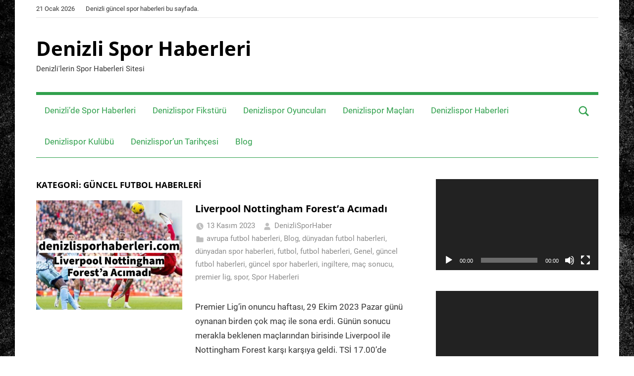

--- FILE ---
content_type: text/html; charset=UTF-8
request_url: https://www.denizlisporhaberleri.com/category/guncel-futbol-haberleri/
body_size: 20291
content:
<!DOCTYPE html>
<html lang="tr" prefix="og: https://ogp.me/ns#">

<head>
<meta charset="UTF-8">
<meta name="viewport" content="width=device-width, initial-scale=1">
<link rel="profile" href="http://gmpg.org/xfn/11">


<!-- Rank Math&#039;a Göre Arama Motoru Optimizasyonu - https://rankmath.com/ -->
<title>güncel futbol haberleri arşivleri - Denizli Spor Haberleri</title>
<meta name="robots" content="index, follow, max-snippet:-1, max-video-preview:-1, max-image-preview:large"/>
<link rel="canonical" href="https://www.denizlisporhaberleri.com/category/guncel-futbol-haberleri/" />
<link rel="next" href="https://www.denizlisporhaberleri.com/category/guncel-futbol-haberleri/page/2/" />
<meta property="og:locale" content="tr_TR" />
<meta property="og:type" content="article" />
<meta property="og:title" content="güncel futbol haberleri arşivleri - Denizli Spor Haberleri" />
<meta property="og:url" content="https://www.denizlisporhaberleri.com/category/guncel-futbol-haberleri/" />
<meta property="og:site_name" content="Denizli Spor Haberleri" />
<meta property="og:image" content="https://www.denizlisporhaberleri.com/wp-content/uploads/2020/06/Denizlispor-18.jpg" />
<meta property="og:image:secure_url" content="https://www.denizlisporhaberleri.com/wp-content/uploads/2020/06/Denizlispor-18.jpg" />
<meta property="og:image:width" content="942" />
<meta property="og:image:height" content="564" />
<meta property="og:image:alt" content="Denizlispor" />
<meta property="og:image:type" content="image/jpeg" />
<meta name="twitter:card" content="summary_large_image" />
<meta name="twitter:title" content="güncel futbol haberleri arşivleri - Denizli Spor Haberleri" />
<meta name="twitter:image" content="https://www.denizlisporhaberleri.com/wp-content/uploads/2020/06/Denizlispor-18.jpg" />
<meta name="twitter:label1" content="Yazılar" />
<meta name="twitter:data1" content="275" />
<script type="application/ld+json" class="rank-math-schema">{"@context":"https://schema.org","@graph":[{"@type":"Organization","@id":"https://www.denizlisporhaberleri.com/#organization","name":"Denizlispor","url":"https://www.denizlisporhaberleri.com","logo":{"@type":"ImageObject","@id":"https://www.denizlisporhaberleri.com/#logo","url":"https://www.denizlisporhaberleri.com/wp-content/uploads/2020/08/Denizlispor-5.jpg","contentUrl":"https://www.denizlisporhaberleri.com/wp-content/uploads/2020/08/Denizlispor-5.jpg","caption":"Denizlispor","inLanguage":"tr","width":"839","height":"500"}},{"@type":"WebSite","@id":"https://www.denizlisporhaberleri.com/#website","url":"https://www.denizlisporhaberleri.com","name":"Denizlispor","publisher":{"@id":"https://www.denizlisporhaberleri.com/#organization"},"inLanguage":"tr"},{"@type":"CollectionPage","@id":"https://www.denizlisporhaberleri.com/category/guncel-futbol-haberleri/#webpage","url":"https://www.denizlisporhaberleri.com/category/guncel-futbol-haberleri/","name":"g\u00fcncel futbol haberleri ar\u015fivleri - Denizli Spor Haberleri","isPartOf":{"@id":"https://www.denizlisporhaberleri.com/#website"},"inLanguage":"tr"}]}</script>
<!-- /Rank Math WordPress SEO eklentisi -->

<link rel="alternate" type="application/rss+xml" title="Denizli Spor Haberleri &raquo; akışı" href="https://www.denizlisporhaberleri.com/feed/" />
<link rel="alternate" type="application/rss+xml" title="Denizli Spor Haberleri &raquo; güncel futbol haberleri kategori akışı" href="https://www.denizlisporhaberleri.com/category/guncel-futbol-haberleri/feed/" />
<style id='wp-img-auto-sizes-contain-inline-css' type='text/css'>
img:is([sizes=auto i],[sizes^="auto," i]){contain-intrinsic-size:3000px 1500px}
/*# sourceURL=wp-img-auto-sizes-contain-inline-css */
</style>
<link rel='stylesheet' id='mercia-theme-fonts-css' href='https://www.denizlisporhaberleri.com/wp-content/fonts/88e308de7de2cabfeefd10eaae7fd469.css?ver=20201110' type='text/css' media='all' />
<style id='wp-emoji-styles-inline-css' type='text/css'>

	img.wp-smiley, img.emoji {
		display: inline !important;
		border: none !important;
		box-shadow: none !important;
		height: 1em !important;
		width: 1em !important;
		margin: 0 0.07em !important;
		vertical-align: -0.1em !important;
		background: none !important;
		padding: 0 !important;
	}
/*# sourceURL=wp-emoji-styles-inline-css */
</style>
<style id='wp-block-library-inline-css' type='text/css'>
:root{--wp-block-synced-color:#7a00df;--wp-block-synced-color--rgb:122,0,223;--wp-bound-block-color:var(--wp-block-synced-color);--wp-editor-canvas-background:#ddd;--wp-admin-theme-color:#007cba;--wp-admin-theme-color--rgb:0,124,186;--wp-admin-theme-color-darker-10:#006ba1;--wp-admin-theme-color-darker-10--rgb:0,107,160.5;--wp-admin-theme-color-darker-20:#005a87;--wp-admin-theme-color-darker-20--rgb:0,90,135;--wp-admin-border-width-focus:2px}@media (min-resolution:192dpi){:root{--wp-admin-border-width-focus:1.5px}}.wp-element-button{cursor:pointer}:root .has-very-light-gray-background-color{background-color:#eee}:root .has-very-dark-gray-background-color{background-color:#313131}:root .has-very-light-gray-color{color:#eee}:root .has-very-dark-gray-color{color:#313131}:root .has-vivid-green-cyan-to-vivid-cyan-blue-gradient-background{background:linear-gradient(135deg,#00d084,#0693e3)}:root .has-purple-crush-gradient-background{background:linear-gradient(135deg,#34e2e4,#4721fb 50%,#ab1dfe)}:root .has-hazy-dawn-gradient-background{background:linear-gradient(135deg,#faaca8,#dad0ec)}:root .has-subdued-olive-gradient-background{background:linear-gradient(135deg,#fafae1,#67a671)}:root .has-atomic-cream-gradient-background{background:linear-gradient(135deg,#fdd79a,#004a59)}:root .has-nightshade-gradient-background{background:linear-gradient(135deg,#330968,#31cdcf)}:root .has-midnight-gradient-background{background:linear-gradient(135deg,#020381,#2874fc)}:root{--wp--preset--font-size--normal:16px;--wp--preset--font-size--huge:42px}.has-regular-font-size{font-size:1em}.has-larger-font-size{font-size:2.625em}.has-normal-font-size{font-size:var(--wp--preset--font-size--normal)}.has-huge-font-size{font-size:var(--wp--preset--font-size--huge)}.has-text-align-center{text-align:center}.has-text-align-left{text-align:left}.has-text-align-right{text-align:right}.has-fit-text{white-space:nowrap!important}#end-resizable-editor-section{display:none}.aligncenter{clear:both}.items-justified-left{justify-content:flex-start}.items-justified-center{justify-content:center}.items-justified-right{justify-content:flex-end}.items-justified-space-between{justify-content:space-between}.screen-reader-text{border:0;clip-path:inset(50%);height:1px;margin:-1px;overflow:hidden;padding:0;position:absolute;width:1px;word-wrap:normal!important}.screen-reader-text:focus{background-color:#ddd;clip-path:none;color:#444;display:block;font-size:1em;height:auto;left:5px;line-height:normal;padding:15px 23px 14px;text-decoration:none;top:5px;width:auto;z-index:100000}html :where(.has-border-color){border-style:solid}html :where([style*=border-top-color]){border-top-style:solid}html :where([style*=border-right-color]){border-right-style:solid}html :where([style*=border-bottom-color]){border-bottom-style:solid}html :where([style*=border-left-color]){border-left-style:solid}html :where([style*=border-width]){border-style:solid}html :where([style*=border-top-width]){border-top-style:solid}html :where([style*=border-right-width]){border-right-style:solid}html :where([style*=border-bottom-width]){border-bottom-style:solid}html :where([style*=border-left-width]){border-left-style:solid}html :where(img[class*=wp-image-]){height:auto;max-width:100%}:where(figure){margin:0 0 1em}html :where(.is-position-sticky){--wp-admin--admin-bar--position-offset:var(--wp-admin--admin-bar--height,0px)}@media screen and (max-width:600px){html :where(.is-position-sticky){--wp-admin--admin-bar--position-offset:0px}}

/*# sourceURL=wp-block-library-inline-css */
</style><style id='wp-block-heading-inline-css' type='text/css'>
h1:where(.wp-block-heading).has-background,h2:where(.wp-block-heading).has-background,h3:where(.wp-block-heading).has-background,h4:where(.wp-block-heading).has-background,h5:where(.wp-block-heading).has-background,h6:where(.wp-block-heading).has-background{padding:1.25em 2.375em}h1.has-text-align-left[style*=writing-mode]:where([style*=vertical-lr]),h1.has-text-align-right[style*=writing-mode]:where([style*=vertical-rl]),h2.has-text-align-left[style*=writing-mode]:where([style*=vertical-lr]),h2.has-text-align-right[style*=writing-mode]:where([style*=vertical-rl]),h3.has-text-align-left[style*=writing-mode]:where([style*=vertical-lr]),h3.has-text-align-right[style*=writing-mode]:where([style*=vertical-rl]),h4.has-text-align-left[style*=writing-mode]:where([style*=vertical-lr]),h4.has-text-align-right[style*=writing-mode]:where([style*=vertical-rl]),h5.has-text-align-left[style*=writing-mode]:where([style*=vertical-lr]),h5.has-text-align-right[style*=writing-mode]:where([style*=vertical-rl]),h6.has-text-align-left[style*=writing-mode]:where([style*=vertical-lr]),h6.has-text-align-right[style*=writing-mode]:where([style*=vertical-rl]){rotate:180deg}
/*# sourceURL=https://www.denizlisporhaberleri.com/wp-includes/blocks/heading/style.min.css */
</style>
<style id='wp-block-paragraph-inline-css' type='text/css'>
.is-small-text{font-size:.875em}.is-regular-text{font-size:1em}.is-large-text{font-size:2.25em}.is-larger-text{font-size:3em}.has-drop-cap:not(:focus):first-letter{float:left;font-size:8.4em;font-style:normal;font-weight:100;line-height:.68;margin:.05em .1em 0 0;text-transform:uppercase}body.rtl .has-drop-cap:not(:focus):first-letter{float:none;margin-left:.1em}p.has-drop-cap.has-background{overflow:hidden}:root :where(p.has-background){padding:1.25em 2.375em}:where(p.has-text-color:not(.has-link-color)) a{color:inherit}p.has-text-align-left[style*="writing-mode:vertical-lr"],p.has-text-align-right[style*="writing-mode:vertical-rl"]{rotate:180deg}
/*# sourceURL=https://www.denizlisporhaberleri.com/wp-includes/blocks/paragraph/style.min.css */
</style>
<style id='global-styles-inline-css' type='text/css'>
:root{--wp--preset--aspect-ratio--square: 1;--wp--preset--aspect-ratio--4-3: 4/3;--wp--preset--aspect-ratio--3-4: 3/4;--wp--preset--aspect-ratio--3-2: 3/2;--wp--preset--aspect-ratio--2-3: 2/3;--wp--preset--aspect-ratio--16-9: 16/9;--wp--preset--aspect-ratio--9-16: 9/16;--wp--preset--color--black: #000000;--wp--preset--color--cyan-bluish-gray: #abb8c3;--wp--preset--color--white: #ffffff;--wp--preset--color--pale-pink: #f78da7;--wp--preset--color--vivid-red: #cf2e2e;--wp--preset--color--luminous-vivid-orange: #ff6900;--wp--preset--color--luminous-vivid-amber: #fcb900;--wp--preset--color--light-green-cyan: #7bdcb5;--wp--preset--color--vivid-green-cyan: #00d084;--wp--preset--color--pale-cyan-blue: #8ed1fc;--wp--preset--color--vivid-cyan-blue: #0693e3;--wp--preset--color--vivid-purple: #9b51e0;--wp--preset--color--primary: #3377bb;--wp--preset--color--secondary: #0d5195;--wp--preset--color--tertiary: #002b6f;--wp--preset--color--accent: #0d9551;--wp--preset--color--highlight: #bb3353;--wp--preset--color--light-gray: #e5e5e5;--wp--preset--color--gray: #858585;--wp--preset--color--dark-gray: #353535;--wp--preset--gradient--vivid-cyan-blue-to-vivid-purple: linear-gradient(135deg,rgb(6,147,227) 0%,rgb(155,81,224) 100%);--wp--preset--gradient--light-green-cyan-to-vivid-green-cyan: linear-gradient(135deg,rgb(122,220,180) 0%,rgb(0,208,130) 100%);--wp--preset--gradient--luminous-vivid-amber-to-luminous-vivid-orange: linear-gradient(135deg,rgb(252,185,0) 0%,rgb(255,105,0) 100%);--wp--preset--gradient--luminous-vivid-orange-to-vivid-red: linear-gradient(135deg,rgb(255,105,0) 0%,rgb(207,46,46) 100%);--wp--preset--gradient--very-light-gray-to-cyan-bluish-gray: linear-gradient(135deg,rgb(238,238,238) 0%,rgb(169,184,195) 100%);--wp--preset--gradient--cool-to-warm-spectrum: linear-gradient(135deg,rgb(74,234,220) 0%,rgb(151,120,209) 20%,rgb(207,42,186) 40%,rgb(238,44,130) 60%,rgb(251,105,98) 80%,rgb(254,248,76) 100%);--wp--preset--gradient--blush-light-purple: linear-gradient(135deg,rgb(255,206,236) 0%,rgb(152,150,240) 100%);--wp--preset--gradient--blush-bordeaux: linear-gradient(135deg,rgb(254,205,165) 0%,rgb(254,45,45) 50%,rgb(107,0,62) 100%);--wp--preset--gradient--luminous-dusk: linear-gradient(135deg,rgb(255,203,112) 0%,rgb(199,81,192) 50%,rgb(65,88,208) 100%);--wp--preset--gradient--pale-ocean: linear-gradient(135deg,rgb(255,245,203) 0%,rgb(182,227,212) 50%,rgb(51,167,181) 100%);--wp--preset--gradient--electric-grass: linear-gradient(135deg,rgb(202,248,128) 0%,rgb(113,206,126) 100%);--wp--preset--gradient--midnight: linear-gradient(135deg,rgb(2,3,129) 0%,rgb(40,116,252) 100%);--wp--preset--font-size--small: 13px;--wp--preset--font-size--medium: 20px;--wp--preset--font-size--large: 36px;--wp--preset--font-size--x-large: 42px;--wp--preset--spacing--20: 0.44rem;--wp--preset--spacing--30: 0.67rem;--wp--preset--spacing--40: 1rem;--wp--preset--spacing--50: 1.5rem;--wp--preset--spacing--60: 2.25rem;--wp--preset--spacing--70: 3.38rem;--wp--preset--spacing--80: 5.06rem;--wp--preset--shadow--natural: 6px 6px 9px rgba(0, 0, 0, 0.2);--wp--preset--shadow--deep: 12px 12px 50px rgba(0, 0, 0, 0.4);--wp--preset--shadow--sharp: 6px 6px 0px rgba(0, 0, 0, 0.2);--wp--preset--shadow--outlined: 6px 6px 0px -3px rgb(255, 255, 255), 6px 6px rgb(0, 0, 0);--wp--preset--shadow--crisp: 6px 6px 0px rgb(0, 0, 0);}:where(.is-layout-flex){gap: 0.5em;}:where(.is-layout-grid){gap: 0.5em;}body .is-layout-flex{display: flex;}.is-layout-flex{flex-wrap: wrap;align-items: center;}.is-layout-flex > :is(*, div){margin: 0;}body .is-layout-grid{display: grid;}.is-layout-grid > :is(*, div){margin: 0;}:where(.wp-block-columns.is-layout-flex){gap: 2em;}:where(.wp-block-columns.is-layout-grid){gap: 2em;}:where(.wp-block-post-template.is-layout-flex){gap: 1.25em;}:where(.wp-block-post-template.is-layout-grid){gap: 1.25em;}.has-black-color{color: var(--wp--preset--color--black) !important;}.has-cyan-bluish-gray-color{color: var(--wp--preset--color--cyan-bluish-gray) !important;}.has-white-color{color: var(--wp--preset--color--white) !important;}.has-pale-pink-color{color: var(--wp--preset--color--pale-pink) !important;}.has-vivid-red-color{color: var(--wp--preset--color--vivid-red) !important;}.has-luminous-vivid-orange-color{color: var(--wp--preset--color--luminous-vivid-orange) !important;}.has-luminous-vivid-amber-color{color: var(--wp--preset--color--luminous-vivid-amber) !important;}.has-light-green-cyan-color{color: var(--wp--preset--color--light-green-cyan) !important;}.has-vivid-green-cyan-color{color: var(--wp--preset--color--vivid-green-cyan) !important;}.has-pale-cyan-blue-color{color: var(--wp--preset--color--pale-cyan-blue) !important;}.has-vivid-cyan-blue-color{color: var(--wp--preset--color--vivid-cyan-blue) !important;}.has-vivid-purple-color{color: var(--wp--preset--color--vivid-purple) !important;}.has-black-background-color{background-color: var(--wp--preset--color--black) !important;}.has-cyan-bluish-gray-background-color{background-color: var(--wp--preset--color--cyan-bluish-gray) !important;}.has-white-background-color{background-color: var(--wp--preset--color--white) !important;}.has-pale-pink-background-color{background-color: var(--wp--preset--color--pale-pink) !important;}.has-vivid-red-background-color{background-color: var(--wp--preset--color--vivid-red) !important;}.has-luminous-vivid-orange-background-color{background-color: var(--wp--preset--color--luminous-vivid-orange) !important;}.has-luminous-vivid-amber-background-color{background-color: var(--wp--preset--color--luminous-vivid-amber) !important;}.has-light-green-cyan-background-color{background-color: var(--wp--preset--color--light-green-cyan) !important;}.has-vivid-green-cyan-background-color{background-color: var(--wp--preset--color--vivid-green-cyan) !important;}.has-pale-cyan-blue-background-color{background-color: var(--wp--preset--color--pale-cyan-blue) !important;}.has-vivid-cyan-blue-background-color{background-color: var(--wp--preset--color--vivid-cyan-blue) !important;}.has-vivid-purple-background-color{background-color: var(--wp--preset--color--vivid-purple) !important;}.has-black-border-color{border-color: var(--wp--preset--color--black) !important;}.has-cyan-bluish-gray-border-color{border-color: var(--wp--preset--color--cyan-bluish-gray) !important;}.has-white-border-color{border-color: var(--wp--preset--color--white) !important;}.has-pale-pink-border-color{border-color: var(--wp--preset--color--pale-pink) !important;}.has-vivid-red-border-color{border-color: var(--wp--preset--color--vivid-red) !important;}.has-luminous-vivid-orange-border-color{border-color: var(--wp--preset--color--luminous-vivid-orange) !important;}.has-luminous-vivid-amber-border-color{border-color: var(--wp--preset--color--luminous-vivid-amber) !important;}.has-light-green-cyan-border-color{border-color: var(--wp--preset--color--light-green-cyan) !important;}.has-vivid-green-cyan-border-color{border-color: var(--wp--preset--color--vivid-green-cyan) !important;}.has-pale-cyan-blue-border-color{border-color: var(--wp--preset--color--pale-cyan-blue) !important;}.has-vivid-cyan-blue-border-color{border-color: var(--wp--preset--color--vivid-cyan-blue) !important;}.has-vivid-purple-border-color{border-color: var(--wp--preset--color--vivid-purple) !important;}.has-vivid-cyan-blue-to-vivid-purple-gradient-background{background: var(--wp--preset--gradient--vivid-cyan-blue-to-vivid-purple) !important;}.has-light-green-cyan-to-vivid-green-cyan-gradient-background{background: var(--wp--preset--gradient--light-green-cyan-to-vivid-green-cyan) !important;}.has-luminous-vivid-amber-to-luminous-vivid-orange-gradient-background{background: var(--wp--preset--gradient--luminous-vivid-amber-to-luminous-vivid-orange) !important;}.has-luminous-vivid-orange-to-vivid-red-gradient-background{background: var(--wp--preset--gradient--luminous-vivid-orange-to-vivid-red) !important;}.has-very-light-gray-to-cyan-bluish-gray-gradient-background{background: var(--wp--preset--gradient--very-light-gray-to-cyan-bluish-gray) !important;}.has-cool-to-warm-spectrum-gradient-background{background: var(--wp--preset--gradient--cool-to-warm-spectrum) !important;}.has-blush-light-purple-gradient-background{background: var(--wp--preset--gradient--blush-light-purple) !important;}.has-blush-bordeaux-gradient-background{background: var(--wp--preset--gradient--blush-bordeaux) !important;}.has-luminous-dusk-gradient-background{background: var(--wp--preset--gradient--luminous-dusk) !important;}.has-pale-ocean-gradient-background{background: var(--wp--preset--gradient--pale-ocean) !important;}.has-electric-grass-gradient-background{background: var(--wp--preset--gradient--electric-grass) !important;}.has-midnight-gradient-background{background: var(--wp--preset--gradient--midnight) !important;}.has-small-font-size{font-size: var(--wp--preset--font-size--small) !important;}.has-medium-font-size{font-size: var(--wp--preset--font-size--medium) !important;}.has-large-font-size{font-size: var(--wp--preset--font-size--large) !important;}.has-x-large-font-size{font-size: var(--wp--preset--font-size--x-large) !important;}
/*# sourceURL=global-styles-inline-css */
</style>

<style id='classic-theme-styles-inline-css' type='text/css'>
/*! This file is auto-generated */
.wp-block-button__link{color:#fff;background-color:#32373c;border-radius:9999px;box-shadow:none;text-decoration:none;padding:calc(.667em + 2px) calc(1.333em + 2px);font-size:1.125em}.wp-block-file__button{background:#32373c;color:#fff;text-decoration:none}
/*# sourceURL=/wp-includes/css/classic-themes.min.css */
</style>
<link rel='stylesheet' id='multiliga-style-css' href='https://www.denizlisporhaberleri.com/wp-content/plugins/Multileague-v4/assets/style.css?ver=5.0.0' type='text/css' media='all' />
<link rel='stylesheet' id='mercia-stylesheet-css' href='https://www.denizlisporhaberleri.com/wp-content/themes/mercia/style.css?ver=2.0.5' type='text/css' media='all' />
<style id='mercia-stylesheet-inline-css' type='text/css'>
.type-post .entry-footer .entry-author, .site-info .credit-link { position: absolute; clip: rect(1px, 1px, 1px, 1px); width: 1px; height: 1px; overflow: hidden; }
/*# sourceURL=mercia-stylesheet-inline-css */
</style>
<link rel='stylesheet' id='mercia-pro-css' href='https://www.denizlisporhaberleri.com/wp-content/plugins/mercia-pro/assets/css/mercia-pro.css?ver=1.6' type='text/css' media='all' />
<style id='mercia-pro-inline-css' type='text/css'>
:root {--navi-color: #31a04d;--navi-border-color: #31a04d;--navi-hover-color: #d80202;--link-color: #279628;--header-bar-text-hover-color: #279628;--footer-text-hover-color: #279628;--title-color: #000000;--site-title-color: #000000;--title-hover-color: #1a8226;--site-title-hover-color: #1a8226;--widget-title-color: #000000;}
/*# sourceURL=mercia-pro-inline-css */
</style>
<script type="text/javascript" src="https://www.denizlisporhaberleri.com/wp-includes/js/jquery/jquery.min.js?ver=3.7.1" id="jquery-core-js"></script>
<script type="text/javascript" src="https://www.denizlisporhaberleri.com/wp-includes/js/jquery/jquery-migrate.min.js?ver=3.4.1" id="jquery-migrate-js"></script>
<script type="text/javascript" src="https://www.denizlisporhaberleri.com/wp-content/themes/mercia/assets/js/svgxuse.min.js?ver=1.2.6" id="svgxuse-js"></script>
<link rel="https://api.w.org/" href="https://www.denizlisporhaberleri.com/wp-json/" /><link rel="alternate" title="JSON" type="application/json" href="https://www.denizlisporhaberleri.com/wp-json/wp/v2/categories/224" /><link rel="EditURI" type="application/rsd+xml" title="RSD" href="https://www.denizlisporhaberleri.com/xmlrpc.php?rsd" />
<meta name="generator" content="WordPress 6.9" />

		<!-- GA Google Analytics @ https://m0n.co/ga -->
		<script async src="https://www.googletagmanager.com/gtag/js?id=G-1Y3XX9BV2Z"></script>
		<script>
			window.dataLayer = window.dataLayer || [];
			function gtag(){dataLayer.push(arguments);}
			gtag('js', new Date());
			gtag('config', 'G-1Y3XX9BV2Z');
		</script>

	<style type="text/css" id="custom-background-css">
body.custom-background { background-image: url("https://www.denizlisporhaberleri.com/wp-content/uploads/2019/09/denizlispor-haberleri.jpg"); background-position: left top; background-size: auto; background-repeat: repeat; background-attachment: scroll; }
</style>
	<link rel="icon" href="https://www.denizlisporhaberleri.com/wp-content/uploads/2019/09/dennizlisporicon-65x65.png" sizes="32x32" />
<link rel="icon" href="https://www.denizlisporhaberleri.com/wp-content/uploads/2019/09/dennizlisporicon.png" sizes="192x192" />
<link rel="apple-touch-icon" href="https://www.denizlisporhaberleri.com/wp-content/uploads/2019/09/dennizlisporicon.png" />
<meta name="msapplication-TileImage" content="https://www.denizlisporhaberleri.com/wp-content/uploads/2019/09/dennizlisporicon.png" />
<link rel='stylesheet' id='mediaelement-css' href='https://www.denizlisporhaberleri.com/wp-includes/js/mediaelement/mediaelementplayer-legacy.min.css?ver=4.2.17' type='text/css' media='all' />
<link rel='stylesheet' id='wp-mediaelement-css' href='https://www.denizlisporhaberleri.com/wp-includes/js/mediaelement/wp-mediaelement.min.css?ver=6.9' type='text/css' media='all' />
</head>

<body class="archive category category-guncel-futbol-haberleri category-224 custom-background wp-embed-responsive wp-theme-mercia blog-list-layout">

	<a class="skip-link screen-reader-text" href="#content">Skip to content</a>

	
	
	<div id="page" class="hfeed site">

		
			<div id="header-top" class="header-bar-wrap">

				<div id="header-bar" class="header-bar container clearfix">

					
						<div class="header-content">

							
								<span class="header-date">21 Ocak 2026</span>

							
							
								<span class="header-text">Denizli güncel spor haberleri bu sayfada.</span>

							
						</div>

					
					
				</div>

			</div>

			
		
		<header id="masthead" class="site-header clearfix" role="banner">

			<div class="header-main container clearfix">

				<div id="logo" class="site-branding clearfix">

										
			<p class="site-title"><a href="https://www.denizlisporhaberleri.com/" rel="home">Denizli Spor Haberleri</a></p>

							
			<p class="site-description">Denizli&#039;lerin Spor Haberleri Sitesi</p>

		
				</div><!-- .site-branding -->

				
			</div><!-- .header-main -->

			

	<div id="main-navigation-wrap" class="primary-navigation-wrap">

		
			<div class="header-search">

				<a class="header-search-icon" aria-expanded="false" >
					<svg class="icon icon-search" aria-hidden="true" role="img"> <use xlink:href="https://www.denizlisporhaberleri.com/wp-content/themes/mercia/assets/icons/genericons-neue.svg#search"></use> </svg>					<span class="screen-reader-text">Search</span>
				</a>

				<div class="header-search-form-wrap" >

					<div class="header-search-form">
						
<form role="search" method="get" class="search-form" action="https://www.denizlisporhaberleri.com/">
	<label>
		<span class="screen-reader-text">Search for:</span>
		<input type="search" class="search-field"
			placeholder="Search &hellip;"
			value="" name="s"
			title="Search for:" />
	</label>
	<button type="submit" class="search-submit">
		<svg class="icon icon-search" aria-hidden="true" role="img"> <use xlink:href="https://www.denizlisporhaberleri.com/wp-content/themes/mercia/assets/icons/genericons-neue.svg#search"></use> </svg>		<span class="screen-reader-text">Search</span>
	</button>
</form>
						<a class="header-search-close" aria-expanded="true" >
							<svg class="icon icon-close" aria-hidden="true" role="img"> <use xlink:href="https://www.denizlisporhaberleri.com/wp-content/themes/mercia/assets/icons/genericons-neue.svg#close"></use> </svg>						</a>
					</div>

				</div>

			</div>

			
		<button class="primary-menu-toggle menu-toggle" aria-controls="primary-menu" aria-expanded="false" >
			<svg class="icon icon-menu" aria-hidden="true" role="img"> <use xlink:href="https://www.denizlisporhaberleri.com/wp-content/themes/mercia/assets/icons/genericons-neue.svg#menu"></use> </svg><svg class="icon icon-close" aria-hidden="true" role="img"> <use xlink:href="https://www.denizlisporhaberleri.com/wp-content/themes/mercia/assets/icons/genericons-neue.svg#close"></use> </svg>			<span class="menu-toggle-text">Menu</span>
		</button>

		<div class="primary-navigation">

			<nav id="site-navigation" class="main-navigation" role="navigation"  aria-label="Primary Menu">

				<ul id="primary-menu" class="menu"><li id="menu-item-46" class="menu-item menu-item-type-post_type menu-item-object-post menu-item-46"><a href="https://www.denizlisporhaberleri.com/denizlide-spor-haberleri/">Denizli&#8217;de Spor Haberleri</a></li>
<li id="menu-item-5462" class="menu-item menu-item-type-post_type menu-item-object-page menu-item-5462"><a href="https://www.denizlisporhaberleri.com/fikstur/">Denizlispor Fikstürü</a></li>
<li id="menu-item-5463" class="menu-item menu-item-type-post_type menu-item-object-page menu-item-5463"><a href="https://www.denizlisporhaberleri.com/oyuncular/">Denizlispor Oyuncuları</a></li>
<li id="menu-item-5464" class="menu-item menu-item-type-post_type menu-item-object-page menu-item-5464"><a href="https://www.denizlisporhaberleri.com/maclar/">Denizlispor Maçları</a></li>
<li id="menu-item-5465" class="menu-item menu-item-type-post_type menu-item-object-page menu-item-5465"><a href="https://www.denizlisporhaberleri.com/haberler/">Denizlispor Haberleri</a></li>
<li id="menu-item-5466" class="menu-item menu-item-type-post_type menu-item-object-page menu-item-5466"><a href="https://www.denizlisporhaberleri.com/kulup/">Denizlispor Kulübü</a></li>
<li id="menu-item-5467" class="menu-item menu-item-type-post_type menu-item-object-page menu-item-home menu-item-5467"><a href="https://www.denizlisporhaberleri.com/">Denizlispor’un Tarihçesi</a></li>
<li id="menu-item-47" class="menu-item menu-item-type-taxonomy menu-item-object-category menu-item-47"><a href="https://www.denizlisporhaberleri.com/category/blog/">Blog</a></li>
</ul>			</nav><!-- #site-navigation -->

		</div><!-- .primary-navigation -->

	</div>



		</header><!-- #masthead -->

		
		
	<div id="content" class="site-content container clearfix">

		<section id="primary" class="content-archive content-area">
			<main id="main" class="site-main" role="main">

			
				<header class="page-header">

					<h1 class="archive-title">Kategori: <span>güncel futbol haberleri</span></h1>					
				</header><!-- .page-header -->

				<div class="post-wrapper">

				
<article id="post-5418" class="post-5418 post type-post status-publish format-standard has-post-thumbnail hentry category-avrupa-futbol-haberleri category-blog category-dunyadan-futbol-haberleri category-dunyadan-spor-haberleri category-futbol category-futbol-haberleri category-genel category-guncel-futbol-haberleri category-guncel-spor-haberleri category-ingiltere category-mac-sonucu category-premier-lig category-spor category-spor-haberleri tag-10-hafta tag-en-guncel-futbol-haberleri tag-futbol tag-futbol-haberleri tag-futbolcu tag-ingiltere tag-liverpool tag-mac tag-mac-haberi tag-mac-sonucu tag-nottingham-forest tag-premier-lig tag-spor tag-spor-haberleri">

	
			<div class="post-image">
				<a class="wp-post-image-link" href="https://www.denizlisporhaberleri.com/liverpool-nottingham-foresta-acimadi/" rel="bookmark">
					<img width="840" height="630" src="https://www.denizlisporhaberleri.com/wp-content/uploads/2023/11/denizlisporhaberleri-liverpool-nottingham-forest-a-acimadi-840x630.png" class="attachment-mercia-ratio-four-three-large size-mercia-ratio-four-three-large wp-post-image" alt="" decoding="async" fetchpriority="high" srcset="https://www.denizlisporhaberleri.com/wp-content/uploads/2023/11/denizlisporhaberleri-liverpool-nottingham-forest-a-acimadi-840x630.png 840w, https://www.denizlisporhaberleri.com/wp-content/uploads/2023/11/denizlisporhaberleri-liverpool-nottingham-forest-a-acimadi-440x330.png 440w" sizes="(max-width: 840px) 100vw, 840px" />				</a>
			</div>

		
	<div class="post-content">

		<header class="entry-header">

			<h2 class="entry-title"><a href="https://www.denizlisporhaberleri.com/liverpool-nottingham-foresta-acimadi/" rel="bookmark">Liverpool Nottingham Forest’a Acımadı</a></h2>
			<div class="entry-meta"><span class="meta-date"><svg class="icon icon-time" aria-hidden="true" role="img"> <use xlink:href="https://www.denizlisporhaberleri.com/wp-content/themes/mercia/assets/icons/genericons-neue.svg#time"></use> </svg><a href="https://www.denizlisporhaberleri.com/liverpool-nottingham-foresta-acimadi/" title="12:59" rel="bookmark"><time class="entry-date published updated" datetime="2023-11-13T12:59:36+03:00">13 Kasım 2023</time></a></span><span class="meta-author"> <svg class="icon icon-user" aria-hidden="true" role="img"> <use xlink:href="https://www.denizlisporhaberleri.com/wp-content/themes/mercia/assets/icons/genericons-neue.svg#user"></use> </svg><span class="author vcard"><a class="url fn n" href="https://www.denizlisporhaberleri.com/author/denizlisporhaber/" title="View all posts by DenizliSporHaber" rel="author">DenizliSporHaber</a></span></span><span class="meta-category"> <svg class="icon icon-category" aria-hidden="true" role="img"> <use xlink:href="https://www.denizlisporhaberleri.com/wp-content/themes/mercia/assets/icons/genericons-neue.svg#category"></use> </svg><a href="https://www.denizlisporhaberleri.com/category/avrupa-futbol-haberleri/" rel="category tag">avrupa futbol haberleri</a>, <a href="https://www.denizlisporhaberleri.com/category/blog/" rel="category tag">Blog</a>, <a href="https://www.denizlisporhaberleri.com/category/dunyadan-futbol-haberleri/" rel="category tag">dünyadan futbol haberleri</a>, <a href="https://www.denizlisporhaberleri.com/category/dunyadan-spor-haberleri/" rel="category tag">dünyadan spor haberleri</a>, <a href="https://www.denizlisporhaberleri.com/category/futbol/" rel="category tag">futbol</a>, <a href="https://www.denizlisporhaberleri.com/category/futbol-haberleri/" rel="category tag">futbol haberleri</a>, <a href="https://www.denizlisporhaberleri.com/category/genel/" rel="category tag">Genel</a>, <a href="https://www.denizlisporhaberleri.com/category/guncel-futbol-haberleri/" rel="category tag">güncel futbol haberleri</a>, <a href="https://www.denizlisporhaberleri.com/category/guncel-spor-haberleri/" rel="category tag">güncel spor haberleri</a>, <a href="https://www.denizlisporhaberleri.com/category/ingiltere/" rel="category tag">ingiltere</a>, <a href="https://www.denizlisporhaberleri.com/category/mac-sonucu/" rel="category tag">maç sonucu</a>, <a href="https://www.denizlisporhaberleri.com/category/premier-lig/" rel="category tag">premier lig</a>, <a href="https://www.denizlisporhaberleri.com/category/spor/" rel="category tag">spor</a>, <a href="https://www.denizlisporhaberleri.com/category/spor-haberleri/" rel="category tag">Spor Haberleri</a></span></div>
		</header><!-- .entry-header -->

		<div class="entry-content entry-excerpt clearfix">
			<p>Premier Lig’in onuncu haftası, 29 Ekim 2023 Pazar günü oynanan birden çok maç ile sona erdi. Günün sonucu merakla beklenen maçlarından birisinde Liverpool ile Nottingham Forest karşı karşıya geldi. TSİ 17.00’de</p>
			
			<a href="https://www.denizlisporhaberleri.com/liverpool-nottingham-foresta-acimadi/" class="more-link">Okumaya Devam Et</a>

				</div><!-- .entry-content -->

	</div>

</article>

<article id="post-5410" class="post-5410 post type-post status-publish format-standard has-post-thumbnail hentry category-avrupa-futbol-haberleri category-blog category-dunyadan-futbol-haberleri category-dunyadan-spor-haberleri category-fenerbahce category-futbol category-futbol-haberleri category-guncel-futbol-haberleri category-guncel-spor-haberleri category-spor category-spor-haberleri category-transfer tag-cengiz-under tag-en-guncel-futbol-haberleri tag-fenerbahce tag-futbol tag-futbol-haberleri tag-futbolcu tag-marsilya tag-olimpik-marsilya tag-spor tag-spor-haberleri tag-transfer tag-transfer-haberleri">

	
			<div class="post-image">
				<a class="wp-post-image-link" href="https://www.denizlisporhaberleri.com/olimpik-marsilya-cengiz-underi-sattigina-pisman-oldu/" rel="bookmark">
					<img width="840" height="630" src="https://www.denizlisporhaberleri.com/wp-content/uploads/2023/11/denizlisporhaberleri-olimpik-marsilya-cengiz-under-i-sattigina-pisman-oldu-840x630.png" class="attachment-mercia-ratio-four-three-large size-mercia-ratio-four-three-large wp-post-image" alt="" decoding="async" srcset="https://www.denizlisporhaberleri.com/wp-content/uploads/2023/11/denizlisporhaberleri-olimpik-marsilya-cengiz-under-i-sattigina-pisman-oldu-840x630.png 840w, https://www.denizlisporhaberleri.com/wp-content/uploads/2023/11/denizlisporhaberleri-olimpik-marsilya-cengiz-under-i-sattigina-pisman-oldu-440x330.png 440w" sizes="(max-width: 840px) 100vw, 840px" />				</a>
			</div>

		
	<div class="post-content">

		<header class="entry-header">

			<h2 class="entry-title"><a href="https://www.denizlisporhaberleri.com/olimpik-marsilya-cengiz-underi-sattigina-pisman-oldu/" rel="bookmark">Olimpik Marsilya Cengiz Ünder’i Sattığına Pişman Oldu</a></h2>
			<div class="entry-meta"><span class="meta-date"><svg class="icon icon-time" aria-hidden="true" role="img"> <use xlink:href="https://www.denizlisporhaberleri.com/wp-content/themes/mercia/assets/icons/genericons-neue.svg#time"></use> </svg><a href="https://www.denizlisporhaberleri.com/olimpik-marsilya-cengiz-underi-sattigina-pisman-oldu/" title="20:17" rel="bookmark"><time class="entry-date published updated" datetime="2023-11-12T20:17:44+03:00">12 Kasım 2023</time></a></span><span class="meta-author"> <svg class="icon icon-user" aria-hidden="true" role="img"> <use xlink:href="https://www.denizlisporhaberleri.com/wp-content/themes/mercia/assets/icons/genericons-neue.svg#user"></use> </svg><span class="author vcard"><a class="url fn n" href="https://www.denizlisporhaberleri.com/author/denizlisporhaber/" title="View all posts by DenizliSporHaber" rel="author">DenizliSporHaber</a></span></span><span class="meta-category"> <svg class="icon icon-category" aria-hidden="true" role="img"> <use xlink:href="https://www.denizlisporhaberleri.com/wp-content/themes/mercia/assets/icons/genericons-neue.svg#category"></use> </svg><a href="https://www.denizlisporhaberleri.com/category/avrupa-futbol-haberleri/" rel="category tag">avrupa futbol haberleri</a>, <a href="https://www.denizlisporhaberleri.com/category/blog/" rel="category tag">Blog</a>, <a href="https://www.denizlisporhaberleri.com/category/dunyadan-futbol-haberleri/" rel="category tag">dünyadan futbol haberleri</a>, <a href="https://www.denizlisporhaberleri.com/category/dunyadan-spor-haberleri/" rel="category tag">dünyadan spor haberleri</a>, <a href="https://www.denizlisporhaberleri.com/category/fenerbahce/" rel="category tag">fenerbahçe</a>, <a href="https://www.denizlisporhaberleri.com/category/futbol/" rel="category tag">futbol</a>, <a href="https://www.denizlisporhaberleri.com/category/futbol-haberleri/" rel="category tag">futbol haberleri</a>, <a href="https://www.denizlisporhaberleri.com/category/guncel-futbol-haberleri/" rel="category tag">güncel futbol haberleri</a>, <a href="https://www.denizlisporhaberleri.com/category/guncel-spor-haberleri/" rel="category tag">güncel spor haberleri</a>, <a href="https://www.denizlisporhaberleri.com/category/spor/" rel="category tag">spor</a>, <a href="https://www.denizlisporhaberleri.com/category/spor-haberleri/" rel="category tag">Spor Haberleri</a>, <a href="https://www.denizlisporhaberleri.com/category/transfer/" rel="category tag">transfer</a></span></div>
		</header><!-- .entry-header -->

		<div class="entry-content entry-excerpt clearfix">
			<p>Fenerbahçe’de işler yolunda gitmiyor. Camiada bir iki gün öncesine kadar yüzler gülüyordu. Herkes, büyük bir sabırsızlıkla 11’inci haftanın programında yer alan Trabzonspor maçını bekliyordu. Futbolseverler, Fenerbahçe’nin kendisine kıyasla çok daha zayıf</p>
			
			<a href="https://www.denizlisporhaberleri.com/olimpik-marsilya-cengiz-underi-sattigina-pisman-oldu/" class="more-link">Okumaya Devam Et</a>

				</div><!-- .entry-content -->

	</div>

</article>

<article id="post-5384" class="post-5384 post type-post status-publish format-standard has-post-thumbnail hentry category-blog category-bodrum-fk category-bodrumspor category-futbol category-futbol-haberleri category-genel category-guncel-futbol-haberleri category-guncel-spor-haberleri category-mac-sonucu category-manisa-fk category-spor category-spor-haberleri category-spor-toto-1-lig category-tff-1-lig category-trendyol-1-lig tag-1-lig-2 tag-11-hafta tag-bodrum-fk tag-en-guncel-futbol-haberleri tag-futbol tag-futbol-haberleri tag-futbolcu tag-mac tag-mac-haberi tag-mac-sonucu tag-manisa-fk tag-spor tag-spor-haberleri tag-tff-1-lig-2 tag-trendyol-1-lig">

	
			<div class="post-image">
				<a class="wp-post-image-link" href="https://www.denizlisporhaberleri.com/bodrum-fk-2-0-manisa-fk/" rel="bookmark">
					<img width="840" height="630" src="https://www.denizlisporhaberleri.com/wp-content/uploads/2023/11/denizlisporhaberleri-bodrum-fk-2-0-manisa-fk-840x630.png" class="attachment-mercia-ratio-four-three-large size-mercia-ratio-four-three-large wp-post-image" alt="" decoding="async" srcset="https://www.denizlisporhaberleri.com/wp-content/uploads/2023/11/denizlisporhaberleri-bodrum-fk-2-0-manisa-fk-840x630.png 840w, https://www.denizlisporhaberleri.com/wp-content/uploads/2023/11/denizlisporhaberleri-bodrum-fk-2-0-manisa-fk-440x330.png 440w" sizes="(max-width: 840px) 100vw, 840px" />				</a>
			</div>

		
	<div class="post-content">

		<header class="entry-header">

			<h2 class="entry-title"><a href="https://www.denizlisporhaberleri.com/bodrum-fk-2-0-manisa-fk/" rel="bookmark">Bodrum Fk  2 – 0 Manisa Fk</a></h2>
			<div class="entry-meta"><span class="meta-date"><svg class="icon icon-time" aria-hidden="true" role="img"> <use xlink:href="https://www.denizlisporhaberleri.com/wp-content/themes/mercia/assets/icons/genericons-neue.svg#time"></use> </svg><a href="https://www.denizlisporhaberleri.com/bodrum-fk-2-0-manisa-fk/" title="21:39" rel="bookmark"><time class="entry-date published updated" datetime="2023-11-10T21:39:48+03:00">10 Kasım 2023</time></a></span><span class="meta-author"> <svg class="icon icon-user" aria-hidden="true" role="img"> <use xlink:href="https://www.denizlisporhaberleri.com/wp-content/themes/mercia/assets/icons/genericons-neue.svg#user"></use> </svg><span class="author vcard"><a class="url fn n" href="https://www.denizlisporhaberleri.com/author/denizlisporhaber/" title="View all posts by DenizliSporHaber" rel="author">DenizliSporHaber</a></span></span><span class="meta-category"> <svg class="icon icon-category" aria-hidden="true" role="img"> <use xlink:href="https://www.denizlisporhaberleri.com/wp-content/themes/mercia/assets/icons/genericons-neue.svg#category"></use> </svg><a href="https://www.denizlisporhaberleri.com/category/blog/" rel="category tag">Blog</a>, <a href="https://www.denizlisporhaberleri.com/category/bodrum-fk/" rel="category tag">bodrum fk</a>, <a href="https://www.denizlisporhaberleri.com/category/bodrumspor/" rel="category tag">bodrumspor</a>, <a href="https://www.denizlisporhaberleri.com/category/futbol/" rel="category tag">futbol</a>, <a href="https://www.denizlisporhaberleri.com/category/futbol-haberleri/" rel="category tag">futbol haberleri</a>, <a href="https://www.denizlisporhaberleri.com/category/genel/" rel="category tag">Genel</a>, <a href="https://www.denizlisporhaberleri.com/category/guncel-futbol-haberleri/" rel="category tag">güncel futbol haberleri</a>, <a href="https://www.denizlisporhaberleri.com/category/guncel-spor-haberleri/" rel="category tag">güncel spor haberleri</a>, <a href="https://www.denizlisporhaberleri.com/category/mac-sonucu/" rel="category tag">maç sonucu</a>, <a href="https://www.denizlisporhaberleri.com/category/manisa-fk/" rel="category tag">manisa fk</a>, <a href="https://www.denizlisporhaberleri.com/category/spor/" rel="category tag">spor</a>, <a href="https://www.denizlisporhaberleri.com/category/spor-haberleri/" rel="category tag">Spor Haberleri</a>, <a href="https://www.denizlisporhaberleri.com/category/spor-toto-1-lig/" rel="category tag">spor toto 1. lig</a>, <a href="https://www.denizlisporhaberleri.com/category/tff-1-lig/" rel="category tag">TFF 1.Lig</a>, <a href="https://www.denizlisporhaberleri.com/category/trendyol-1-lig/" rel="category tag">trendyol 1. lig</a></span></div>
		</header><!-- .entry-header -->

		<div class="entry-content entry-excerpt clearfix">
			<p>Trendyol 1. Ligin 11. Haftası pazar günü açılış karşılaşmasında Yeşil beyazlı takım Bodrum fk kendi sahasında siyah beyazlı takım Manisa fk ile karşı karşıya geldiler. Karşılaşma sonun da ve sahibi Yeşil</p>
			
			<a href="https://www.denizlisporhaberleri.com/bodrum-fk-2-0-manisa-fk/" class="more-link">Okumaya Devam Et</a>

				</div><!-- .entry-content -->

	</div>

</article>

<article id="post-5374" class="post-5374 post type-post status-publish format-standard has-post-thumbnail hentry category-avrupa-futbol-haberleri category-blog category-dunyadan-futbol-haberleri category-dunyadan-spor-haberleri category-futbol category-futbol-haberleri category-galatasaray category-genel category-guncel-futbol-haberleri category-guncel-spor-haberleri category-mac-sonucu category-spor category-spor-haberleri category-uefa-sampiyonlar-ligi tag-bayern-munih tag-en-guncel-futbol-haberleri tag-futbol tag-futbol-haberleri tag-futbolcu tag-galatasaray tag-galatasaray-haber tag-galatasaray-haberleri tag-galatasaray-mac-sonucu tag-mac tag-mac-haberi tag-mac-sonucu tag-sampiyonlar-ligi tag-spor tag-spor-haberleri tag-uefa-sampiyonlar-ligi">

	
			<div class="post-image">
				<a class="wp-post-image-link" href="https://www.denizlisporhaberleri.com/galatasaray-guzel-oyununa-ragmen-rakibine-maglup-oldu/" rel="bookmark">
					<img width="840" height="630" src="https://www.denizlisporhaberleri.com/wp-content/uploads/2023/11/denizlisporhaberleri-galatasaray-guzel-oyununa-ragmen-rakibine-maglup-oldu-840x630.png" class="attachment-mercia-ratio-four-three-large size-mercia-ratio-four-three-large wp-post-image" alt="" decoding="async" loading="lazy" srcset="https://www.denizlisporhaberleri.com/wp-content/uploads/2023/11/denizlisporhaberleri-galatasaray-guzel-oyununa-ragmen-rakibine-maglup-oldu-840x630.png 840w, https://www.denizlisporhaberleri.com/wp-content/uploads/2023/11/denizlisporhaberleri-galatasaray-guzel-oyununa-ragmen-rakibine-maglup-oldu-440x330.png 440w" sizes="auto, (max-width: 840px) 100vw, 840px" />				</a>
			</div>

		
	<div class="post-content">

		<header class="entry-header">

			<h2 class="entry-title"><a href="https://www.denizlisporhaberleri.com/galatasaray-guzel-oyununa-ragmen-rakibine-maglup-oldu/" rel="bookmark">Galatasaray Güzel Oyununa Rağmen Rakibine Mağlup Oldu</a></h2>
			<div class="entry-meta"><span class="meta-date"><svg class="icon icon-time" aria-hidden="true" role="img"> <use xlink:href="https://www.denizlisporhaberleri.com/wp-content/themes/mercia/assets/icons/genericons-neue.svg#time"></use> </svg><a href="https://www.denizlisporhaberleri.com/galatasaray-guzel-oyununa-ragmen-rakibine-maglup-oldu/" title="17:23" rel="bookmark"><time class="entry-date published updated" datetime="2023-11-09T17:23:53+03:00">9 Kasım 2023</time></a></span><span class="meta-author"> <svg class="icon icon-user" aria-hidden="true" role="img"> <use xlink:href="https://www.denizlisporhaberleri.com/wp-content/themes/mercia/assets/icons/genericons-neue.svg#user"></use> </svg><span class="author vcard"><a class="url fn n" href="https://www.denizlisporhaberleri.com/author/denizlisporhaber/" title="View all posts by DenizliSporHaber" rel="author">DenizliSporHaber</a></span></span><span class="meta-category"> <svg class="icon icon-category" aria-hidden="true" role="img"> <use xlink:href="https://www.denizlisporhaberleri.com/wp-content/themes/mercia/assets/icons/genericons-neue.svg#category"></use> </svg><a href="https://www.denizlisporhaberleri.com/category/avrupa-futbol-haberleri/" rel="category tag">avrupa futbol haberleri</a>, <a href="https://www.denizlisporhaberleri.com/category/blog/" rel="category tag">Blog</a>, <a href="https://www.denizlisporhaberleri.com/category/dunyadan-futbol-haberleri/" rel="category tag">dünyadan futbol haberleri</a>, <a href="https://www.denizlisporhaberleri.com/category/dunyadan-spor-haberleri/" rel="category tag">dünyadan spor haberleri</a>, <a href="https://www.denizlisporhaberleri.com/category/futbol/" rel="category tag">futbol</a>, <a href="https://www.denizlisporhaberleri.com/category/futbol-haberleri/" rel="category tag">futbol haberleri</a>, <a href="https://www.denizlisporhaberleri.com/category/galatasaray/" rel="category tag">galatasaray</a>, <a href="https://www.denizlisporhaberleri.com/category/genel/" rel="category tag">Genel</a>, <a href="https://www.denizlisporhaberleri.com/category/guncel-futbol-haberleri/" rel="category tag">güncel futbol haberleri</a>, <a href="https://www.denizlisporhaberleri.com/category/guncel-spor-haberleri/" rel="category tag">güncel spor haberleri</a>, <a href="https://www.denizlisporhaberleri.com/category/mac-sonucu/" rel="category tag">maç sonucu</a>, <a href="https://www.denizlisporhaberleri.com/category/spor/" rel="category tag">spor</a>, <a href="https://www.denizlisporhaberleri.com/category/spor-haberleri/" rel="category tag">Spor Haberleri</a>, <a href="https://www.denizlisporhaberleri.com/category/uefa-sampiyonlar-ligi/" rel="category tag">uefa şampiyonlar ligi</a></span></div>
		</header><!-- .entry-header -->

		<div class="entry-content entry-excerpt clearfix">
			<p>Sarı kırmızılı takım Galatasaray, UEFA Şampiyonlar Ligi’nin üçüncü haftasında Bayern Münih ile karşı karşıya geldi. 24 Ekim 2023 Salı gününün programında yer alan Galatasaray – Bayern Münih maçı, TSİ 19.45’te başladı.</p>
			
			<a href="https://www.denizlisporhaberleri.com/galatasaray-guzel-oyununa-ragmen-rakibine-maglup-oldu/" class="more-link">Okumaya Devam Et</a>

				</div><!-- .entry-content -->

	</div>

</article>

<article id="post-5363" class="post-5363 post type-post status-publish format-standard has-post-thumbnail hentry category-blog category-dunyadan-futbol-haberleri category-dunyadan-spor-haberleri category-fenerbahce category-futbol category-futbol-haberleri category-genel category-guncel-futbol-haberleri category-guncel-spor-haberleri category-spor category-spor-haberleri category-super-lig category-transfer tag-en-guncel-futbol-haberleri tag-fenerbahce tag-fenerbahce-futbolcu tag-fenerbahce-haber tag-fenerbahce-haberleri tag-fenerbahce-kadro tag-fenerbahce-transfer tag-futbol tag-futbol-haberleri tag-futbolcu tag-kent tag-mac tag-mac-haberi tag-mac-sonucu tag-ryan-kent tag-sheffield-united tag-spor tag-spor-haberleri tag-super-lig tag-super-lig-2023-2024 tag-super-lig-haberleri tag-transfer tag-transfer-haberleri tag-trendyol-super-lig">

	
			<div class="post-image">
				<a class="wp-post-image-link" href="https://www.denizlisporhaberleri.com/fenerbahcede-ryan-kent-ile-yollar-ayriliyor-mu/" rel="bookmark">
					<img width="840" height="630" src="https://www.denizlisporhaberleri.com/wp-content/uploads/2023/11/denizlisporhaberleri-fenerbahce-de-ryan-kent-ile-yollar-ayriliyor-mu-840x630.png" class="attachment-mercia-ratio-four-three-large size-mercia-ratio-four-three-large wp-post-image" alt="" decoding="async" loading="lazy" srcset="https://www.denizlisporhaberleri.com/wp-content/uploads/2023/11/denizlisporhaberleri-fenerbahce-de-ryan-kent-ile-yollar-ayriliyor-mu-840x630.png 840w, https://www.denizlisporhaberleri.com/wp-content/uploads/2023/11/denizlisporhaberleri-fenerbahce-de-ryan-kent-ile-yollar-ayriliyor-mu-440x330.png 440w" sizes="auto, (max-width: 840px) 100vw, 840px" />				</a>
			</div>

		
	<div class="post-content">

		<header class="entry-header">

			<h2 class="entry-title"><a href="https://www.denizlisporhaberleri.com/fenerbahcede-ryan-kent-ile-yollar-ayriliyor-mu/" rel="bookmark">Fenerbahçe’de Ryan Kent İle Yollar Ayrılıyor Mu?</a></h2>
			<div class="entry-meta"><span class="meta-date"><svg class="icon icon-time" aria-hidden="true" role="img"> <use xlink:href="https://www.denizlisporhaberleri.com/wp-content/themes/mercia/assets/icons/genericons-neue.svg#time"></use> </svg><a href="https://www.denizlisporhaberleri.com/fenerbahcede-ryan-kent-ile-yollar-ayriliyor-mu/" title="12:02" rel="bookmark"><time class="entry-date published updated" datetime="2023-11-09T12:02:02+03:00">9 Kasım 2023</time></a></span><span class="meta-author"> <svg class="icon icon-user" aria-hidden="true" role="img"> <use xlink:href="https://www.denizlisporhaberleri.com/wp-content/themes/mercia/assets/icons/genericons-neue.svg#user"></use> </svg><span class="author vcard"><a class="url fn n" href="https://www.denizlisporhaberleri.com/author/denizlisporhaber/" title="View all posts by DenizliSporHaber" rel="author">DenizliSporHaber</a></span></span><span class="meta-category"> <svg class="icon icon-category" aria-hidden="true" role="img"> <use xlink:href="https://www.denizlisporhaberleri.com/wp-content/themes/mercia/assets/icons/genericons-neue.svg#category"></use> </svg><a href="https://www.denizlisporhaberleri.com/category/blog/" rel="category tag">Blog</a>, <a href="https://www.denizlisporhaberleri.com/category/dunyadan-futbol-haberleri/" rel="category tag">dünyadan futbol haberleri</a>, <a href="https://www.denizlisporhaberleri.com/category/dunyadan-spor-haberleri/" rel="category tag">dünyadan spor haberleri</a>, <a href="https://www.denizlisporhaberleri.com/category/fenerbahce/" rel="category tag">fenerbahçe</a>, <a href="https://www.denizlisporhaberleri.com/category/futbol/" rel="category tag">futbol</a>, <a href="https://www.denizlisporhaberleri.com/category/futbol-haberleri/" rel="category tag">futbol haberleri</a>, <a href="https://www.denizlisporhaberleri.com/category/genel/" rel="category tag">Genel</a>, <a href="https://www.denizlisporhaberleri.com/category/guncel-futbol-haberleri/" rel="category tag">güncel futbol haberleri</a>, <a href="https://www.denizlisporhaberleri.com/category/guncel-spor-haberleri/" rel="category tag">güncel spor haberleri</a>, <a href="https://www.denizlisporhaberleri.com/category/spor/" rel="category tag">spor</a>, <a href="https://www.denizlisporhaberleri.com/category/spor-haberleri/" rel="category tag">Spor Haberleri</a>, <a href="https://www.denizlisporhaberleri.com/category/super-lig/" rel="category tag">süper lig</a>, <a href="https://www.denizlisporhaberleri.com/category/transfer/" rel="category tag">transfer</a></span></div>
		</header><!-- .entry-header -->

		<div class="entry-content entry-excerpt clearfix">
			<p>Sarı lacivertli takım Fenerbahçe&#8217;nin sezon başında bonservis bedeli ödemeden kadrosuna kattığı 26 yasındaki İngiliz kanat oyuncusu Ryan Kent ile ilgili sıcak gelişmeler yaşanıyor. İngiliz basını, forma şansı bulamadığı için mutsuz olduğu</p>
			
			<a href="https://www.denizlisporhaberleri.com/fenerbahcede-ryan-kent-ile-yollar-ayriliyor-mu/" class="more-link">Okumaya Devam Et</a>

				</div><!-- .entry-content -->

	</div>

</article>

<article id="post-5354" class="post-5354 post type-post status-publish format-standard has-post-thumbnail hentry category-blog category-corum-fk category-eyupspor category-futbol category-futbol-haberleri category-genel category-guncel-futbol-haberleri category-guncel-spor-haberleri category-mac-sonucu category-spor category-spor-haberleri category-spor-toto-1-lig category-tff category-tff-1-lig category-trendyol-1-lig tag-1-lig-2 tag-9-hafta tag-corum-fk tag-en-guncel-futbol-haberleri tag-eyupspor tag-futbol tag-futbol-haberleri tag-futbolcu tag-mac tag-mac-haberi tag-mac-sonucu tag-spor tag-spor-haberleri tag-tff-1-lig-2 tag-trendyol-1-lig">

	
			<div class="post-image">
				<a class="wp-post-image-link" href="https://www.denizlisporhaberleri.com/corum-fk-2-3-eyupspor/" rel="bookmark">
					<img width="840" height="630" src="https://www.denizlisporhaberleri.com/wp-content/uploads/2023/11/denizlisporhaberleri-corum-fk-2-3-eyupspor-840x630.png" class="attachment-mercia-ratio-four-three-large size-mercia-ratio-four-three-large wp-post-image" alt="" decoding="async" loading="lazy" srcset="https://www.denizlisporhaberleri.com/wp-content/uploads/2023/11/denizlisporhaberleri-corum-fk-2-3-eyupspor-840x630.png 840w, https://www.denizlisporhaberleri.com/wp-content/uploads/2023/11/denizlisporhaberleri-corum-fk-2-3-eyupspor-440x330.png 440w" sizes="auto, (max-width: 840px) 100vw, 840px" />				</a>
			</div>

		
	<div class="post-content">

		<header class="entry-header">

			<h2 class="entry-title"><a href="https://www.denizlisporhaberleri.com/corum-fk-2-3-eyupspor/" rel="bookmark">Çorum Fk 2 – 3 Eyüpspor</a></h2>
			<div class="entry-meta"><span class="meta-date"><svg class="icon icon-time" aria-hidden="true" role="img"> <use xlink:href="https://www.denizlisporhaberleri.com/wp-content/themes/mercia/assets/icons/genericons-neue.svg#time"></use> </svg><a href="https://www.denizlisporhaberleri.com/corum-fk-2-3-eyupspor/" title="23:45" rel="bookmark"><time class="entry-date published updated" datetime="2023-11-08T23:45:28+03:00">8 Kasım 2023</time></a></span><span class="meta-author"> <svg class="icon icon-user" aria-hidden="true" role="img"> <use xlink:href="https://www.denizlisporhaberleri.com/wp-content/themes/mercia/assets/icons/genericons-neue.svg#user"></use> </svg><span class="author vcard"><a class="url fn n" href="https://www.denizlisporhaberleri.com/author/denizlisporhaber/" title="View all posts by DenizliSporHaber" rel="author">DenizliSporHaber</a></span></span><span class="meta-category"> <svg class="icon icon-category" aria-hidden="true" role="img"> <use xlink:href="https://www.denizlisporhaberleri.com/wp-content/themes/mercia/assets/icons/genericons-neue.svg#category"></use> </svg><a href="https://www.denizlisporhaberleri.com/category/blog/" rel="category tag">Blog</a>, <a href="https://www.denizlisporhaberleri.com/category/corum-fk/" rel="category tag">çorum fk</a>, <a href="https://www.denizlisporhaberleri.com/category/eyupspor/" rel="category tag">eyüpspor</a>, <a href="https://www.denizlisporhaberleri.com/category/futbol/" rel="category tag">futbol</a>, <a href="https://www.denizlisporhaberleri.com/category/futbol-haberleri/" rel="category tag">futbol haberleri</a>, <a href="https://www.denizlisporhaberleri.com/category/genel/" rel="category tag">Genel</a>, <a href="https://www.denizlisporhaberleri.com/category/guncel-futbol-haberleri/" rel="category tag">güncel futbol haberleri</a>, <a href="https://www.denizlisporhaberleri.com/category/guncel-spor-haberleri/" rel="category tag">güncel spor haberleri</a>, <a href="https://www.denizlisporhaberleri.com/category/mac-sonucu/" rel="category tag">maç sonucu</a>, <a href="https://www.denizlisporhaberleri.com/category/spor/" rel="category tag">spor</a>, <a href="https://www.denizlisporhaberleri.com/category/spor-haberleri/" rel="category tag">Spor Haberleri</a>, <a href="https://www.denizlisporhaberleri.com/category/spor-toto-1-lig/" rel="category tag">spor toto 1. lig</a>, <a href="https://www.denizlisporhaberleri.com/category/tff/" rel="category tag">TFF</a>, <a href="https://www.denizlisporhaberleri.com/category/tff-1-lig/" rel="category tag">TFF 1.Lig</a>, <a href="https://www.denizlisporhaberleri.com/category/trendyol-1-lig/" rel="category tag">trendyol 1. lig</a></span></div>
		</header><!-- .entry-header -->

		<div class="entry-content entry-excerpt clearfix">
			<p>Trendyol 1. Lig&#8217;in 9. haftasında Çorum Futbol Kulübü kendi sahasında lider Eyüpspor ile karşı karşıya geldiler. Arda Turan yönetimindeki Eyüpspor konuk oldukları Çorum deplasmanında rakibini 3 – 2 mağlup ederek liderliklerini</p>
			
			<a href="https://www.denizlisporhaberleri.com/corum-fk-2-3-eyupspor/" class="more-link">Okumaya Devam Et</a>

				</div><!-- .entry-content -->

	</div>

</article>

<article id="post-5345" class="post-5345 post type-post status-publish format-standard has-post-thumbnail hentry category-blog category-fenerbahce category-futbol category-futbol-haberleri category-genel category-guncel-futbol-haberleri category-guncel-spor-haberleri category-hatayspor category-spor category-spor-haberleri category-super-lig tag-dominic-livakovic tag-edin-dzeko tag-en-guncel-futbol-haberleri tag-fenerbahce tag-fenerbahce-futbolcu tag-fenerbahce-haber tag-fenerbahce-haberleri tag-fenerbahcehaberleri tag-futbol tag-futbol-haberleri tag-futbolcu tag-hatayspor tag-ismail-kartal tag-mac tag-mac-haberi tag-spor tag-spor-haberleri tag-super-lig tag-super-lig-2023-2024 tag-super-lig-haberleri tag-super-lig-mac-programi tag-super-lig-puan-durumu tag-trendyol-super-lig">

	
			<div class="post-image">
				<a class="wp-post-image-link" href="https://www.denizlisporhaberleri.com/ismail-kartal-dzeko-ve-livakovic-uyardi/" rel="bookmark">
					<img width="840" height="630" src="https://www.denizlisporhaberleri.com/wp-content/uploads/2023/11/denizlisporhaberleri-ismail-kartal-dzeko-ve-livakovic-uyardi-840x630.png" class="attachment-mercia-ratio-four-three-large size-mercia-ratio-four-three-large wp-post-image" alt="" decoding="async" loading="lazy" srcset="https://www.denizlisporhaberleri.com/wp-content/uploads/2023/11/denizlisporhaberleri-ismail-kartal-dzeko-ve-livakovic-uyardi-840x630.png 840w, https://www.denizlisporhaberleri.com/wp-content/uploads/2023/11/denizlisporhaberleri-ismail-kartal-dzeko-ve-livakovic-uyardi-440x330.png 440w" sizes="auto, (max-width: 840px) 100vw, 840px" />				</a>
			</div>

		
	<div class="post-content">

		<header class="entry-header">

			<h2 class="entry-title"><a href="https://www.denizlisporhaberleri.com/ismail-kartal-dzeko-ve-livakovic-uyardi/" rel="bookmark">İsmail Kartal Dzeko Ve Livakovic Uyardı</a></h2>
			<div class="entry-meta"><span class="meta-date"><svg class="icon icon-time" aria-hidden="true" role="img"> <use xlink:href="https://www.denizlisporhaberleri.com/wp-content/themes/mercia/assets/icons/genericons-neue.svg#time"></use> </svg><a href="https://www.denizlisporhaberleri.com/ismail-kartal-dzeko-ve-livakovic-uyardi/" title="19:04" rel="bookmark"><time class="entry-date published updated" datetime="2023-11-08T19:04:27+03:00">8 Kasım 2023</time></a></span><span class="meta-author"> <svg class="icon icon-user" aria-hidden="true" role="img"> <use xlink:href="https://www.denizlisporhaberleri.com/wp-content/themes/mercia/assets/icons/genericons-neue.svg#user"></use> </svg><span class="author vcard"><a class="url fn n" href="https://www.denizlisporhaberleri.com/author/denizlisporhaber/" title="View all posts by DenizliSporHaber" rel="author">DenizliSporHaber</a></span></span><span class="meta-category"> <svg class="icon icon-category" aria-hidden="true" role="img"> <use xlink:href="https://www.denizlisporhaberleri.com/wp-content/themes/mercia/assets/icons/genericons-neue.svg#category"></use> </svg><a href="https://www.denizlisporhaberleri.com/category/blog/" rel="category tag">Blog</a>, <a href="https://www.denizlisporhaberleri.com/category/fenerbahce/" rel="category tag">fenerbahçe</a>, <a href="https://www.denizlisporhaberleri.com/category/futbol/" rel="category tag">futbol</a>, <a href="https://www.denizlisporhaberleri.com/category/futbol-haberleri/" rel="category tag">futbol haberleri</a>, <a href="https://www.denizlisporhaberleri.com/category/genel/" rel="category tag">Genel</a>, <a href="https://www.denizlisporhaberleri.com/category/guncel-futbol-haberleri/" rel="category tag">güncel futbol haberleri</a>, <a href="https://www.denizlisporhaberleri.com/category/guncel-spor-haberleri/" rel="category tag">güncel spor haberleri</a>, <a href="https://www.denizlisporhaberleri.com/category/hatayspor/" rel="category tag">hatayspor</a>, <a href="https://www.denizlisporhaberleri.com/category/spor/" rel="category tag">spor</a>, <a href="https://www.denizlisporhaberleri.com/category/spor-haberleri/" rel="category tag">Spor Haberleri</a>, <a href="https://www.denizlisporhaberleri.com/category/super-lig/" rel="category tag">süper lig</a></span></div>
		</header><!-- .entry-header -->

		<div class="entry-content entry-excerpt clearfix">
			<p>Sarı lacivertli takım Fenerbahçe Teknik Direktörü İsmail Kartal, Trendyol Süper Lig&#8217;in 9. hafta mücadelesinde karşılaşacakları Hatayspor maçı öncesi milli takımlarından moralsiz dönen öğrencileri Edin Dzeko ve Dominic Livakovic&#8217;e uyarıda bulundu. A</p>
			
			<a href="https://www.denizlisporhaberleri.com/ismail-kartal-dzeko-ve-livakovic-uyardi/" class="more-link">Okumaya Devam Et</a>

				</div><!-- .entry-content -->

	</div>

</article>

<article id="post-5332" class="post-5332 post type-post status-publish format-standard has-post-thumbnail hentry category-2024-avrupa-futbol-sampiyonasi category-avrupa-futbol-haberleri category-blog category-dunyadan-futbol-haberleri category-dunyadan-spor-haberleri category-euro-2024 category-futbol category-futbol-haberleri category-genel category-guncel-futbol-haberleri category-guncel-spor-haberleri category-mac-sonucu category-milli-takim category-spor category-spor-haberleri tag-643 tag-2024-avrupa-futbol-sampiyonasi tag-2024-avrupa-futbol-sampiyonasi-elemeleri tag-almanya tag-avrupa-futbol-haberleri tag-avrupa-futbol-sampiyonasi tag-avrupa-sampiyonasi tag-dunyadan-futbol-haberleri tag-en-guncel-futbol-haberleri tag-euro-2024 tag-futbol tag-futbol-haberleri tag-futbolcu tag-letonya tag-mac tag-mac-haberi tag-mac-sonucu tag-spor tag-spor-haberleri tag-yunus-akgun">

	
			<div class="post-image">
				<a class="wp-post-image-link" href="https://www.denizlisporhaberleri.com/yunus-akgunun-letonyaya-attigi-gol-haftanin-en-guzel-golu-secildi/" rel="bookmark">
					<img width="840" height="630" src="https://www.denizlisporhaberleri.com/wp-content/uploads/2023/11/denizlisporhaberleri-yunus-akgun-un-letonya-ya-attigi-gol-haftanin-en-guzel-golu-secildi-840x630.png" class="attachment-mercia-ratio-four-three-large size-mercia-ratio-four-three-large wp-post-image" alt="" decoding="async" loading="lazy" srcset="https://www.denizlisporhaberleri.com/wp-content/uploads/2023/11/denizlisporhaberleri-yunus-akgun-un-letonya-ya-attigi-gol-haftanin-en-guzel-golu-secildi-840x630.png 840w, https://www.denizlisporhaberleri.com/wp-content/uploads/2023/11/denizlisporhaberleri-yunus-akgun-un-letonya-ya-attigi-gol-haftanin-en-guzel-golu-secildi-440x330.png 440w" sizes="auto, (max-width: 840px) 100vw, 840px" />				</a>
			</div>

		
	<div class="post-content">

		<header class="entry-header">

			<h2 class="entry-title"><a href="https://www.denizlisporhaberleri.com/yunus-akgunun-letonyaya-attigi-gol-haftanin-en-guzel-golu-secildi/" rel="bookmark">Yunus Akgün’ün Letonya’ya Attığı Gol Haftanın En Güzel Golü Seçildi</a></h2>
			<div class="entry-meta"><span class="meta-date"><svg class="icon icon-time" aria-hidden="true" role="img"> <use xlink:href="https://www.denizlisporhaberleri.com/wp-content/themes/mercia/assets/icons/genericons-neue.svg#time"></use> </svg><a href="https://www.denizlisporhaberleri.com/yunus-akgunun-letonyaya-attigi-gol-haftanin-en-guzel-golu-secildi/" title="12:43" rel="bookmark"><time class="entry-date published updated" datetime="2023-11-08T12:43:28+03:00">8 Kasım 2023</time></a></span><span class="meta-author"> <svg class="icon icon-user" aria-hidden="true" role="img"> <use xlink:href="https://www.denizlisporhaberleri.com/wp-content/themes/mercia/assets/icons/genericons-neue.svg#user"></use> </svg><span class="author vcard"><a class="url fn n" href="https://www.denizlisporhaberleri.com/author/denizlisporhaber/" title="View all posts by DenizliSporHaber" rel="author">DenizliSporHaber</a></span></span><span class="meta-category"> <svg class="icon icon-category" aria-hidden="true" role="img"> <use xlink:href="https://www.denizlisporhaberleri.com/wp-content/themes/mercia/assets/icons/genericons-neue.svg#category"></use> </svg><a href="https://www.denizlisporhaberleri.com/category/2024-avrupa-futbol-sampiyonasi/" rel="category tag">2024 avrupa futbol şampiyonası</a>, <a href="https://www.denizlisporhaberleri.com/category/avrupa-futbol-haberleri/" rel="category tag">avrupa futbol haberleri</a>, <a href="https://www.denizlisporhaberleri.com/category/blog/" rel="category tag">Blog</a>, <a href="https://www.denizlisporhaberleri.com/category/dunyadan-futbol-haberleri/" rel="category tag">dünyadan futbol haberleri</a>, <a href="https://www.denizlisporhaberleri.com/category/dunyadan-spor-haberleri/" rel="category tag">dünyadan spor haberleri</a>, <a href="https://www.denizlisporhaberleri.com/category/euro-2024/" rel="category tag">euro 2024</a>, <a href="https://www.denizlisporhaberleri.com/category/futbol/" rel="category tag">futbol</a>, <a href="https://www.denizlisporhaberleri.com/category/futbol-haberleri/" rel="category tag">futbol haberleri</a>, <a href="https://www.denizlisporhaberleri.com/category/genel/" rel="category tag">Genel</a>, <a href="https://www.denizlisporhaberleri.com/category/guncel-futbol-haberleri/" rel="category tag">güncel futbol haberleri</a>, <a href="https://www.denizlisporhaberleri.com/category/guncel-spor-haberleri/" rel="category tag">güncel spor haberleri</a>, <a href="https://www.denizlisporhaberleri.com/category/mac-sonucu/" rel="category tag">maç sonucu</a>, <a href="https://www.denizlisporhaberleri.com/category/milli-takim/" rel="category tag">milli takım</a>, <a href="https://www.denizlisporhaberleri.com/category/spor/" rel="category tag">spor</a>, <a href="https://www.denizlisporhaberleri.com/category/spor-haberleri/" rel="category tag">Spor Haberleri</a></span></div>
		</header><!-- .entry-header -->

		<div class="entry-content entry-excerpt clearfix">
			<p>Milli ara Türkiye A Milli Futbol Takımı için çok iyi geçti. Yakından takip edenlerin bildiği üzere 2021 yılının Eylül ayından bu yana milli takımımızı çalıştıran Stefan Kuntz ile yollar ayrıldı. Alman</p>
			
			<a href="https://www.denizlisporhaberleri.com/yunus-akgunun-letonyaya-attigi-gol-haftanin-en-guzel-golu-secildi/" class="more-link">Okumaya Devam Et</a>

				</div><!-- .entry-content -->

	</div>

</article>

<article id="post-5323" class="post-5323 post type-post status-publish format-standard has-post-thumbnail hentry category-antalyaspor category-blog category-futbol category-futbol-haberleri category-gaziantep-fk category-genel category-guncel-futbol-haberleri category-guncel-spor-haberleri category-mac-sonucu category-spor category-spor-haberleri category-spor-toto-super-lig category-super-lig tag-antalyaspor tag-antalyaspor-haber tag-en-guncel-futbol-haberleri tag-futbol tag-futbol-haberleri tag-futbolcu tag-gaziantep-fk tag-gaziantepspor tag-mac tag-mac-haberi tag-mac-sonucu tag-spor tag-spor-haberleri tag-super-lig tag-super-lig-2023-2024 tag-super-lig-haberleri tag-super-lig-mac-programi tag-super-lig-puan-durumu tag-trendyol-super-lig">

	
			<div class="post-image">
				<a class="wp-post-image-link" href="https://www.denizlisporhaberleri.com/gaziantep-fk-antalyaspor-karsisinda-kritik-bir-galibiyet-aldi/" rel="bookmark">
					<img width="840" height="630" src="https://www.denizlisporhaberleri.com/wp-content/uploads/2023/11/denizlisporhaberleri-gaziantep-fk-antalyaspor-karsisinda-kritik-bir-galibiyet-aldi-840x630.png" class="attachment-mercia-ratio-four-three-large size-mercia-ratio-four-three-large wp-post-image" alt="" decoding="async" loading="lazy" srcset="https://www.denizlisporhaberleri.com/wp-content/uploads/2023/11/denizlisporhaberleri-gaziantep-fk-antalyaspor-karsisinda-kritik-bir-galibiyet-aldi-840x630.png 840w, https://www.denizlisporhaberleri.com/wp-content/uploads/2023/11/denizlisporhaberleri-gaziantep-fk-antalyaspor-karsisinda-kritik-bir-galibiyet-aldi-440x330.png 440w" sizes="auto, (max-width: 840px) 100vw, 840px" />				</a>
			</div>

		
	<div class="post-content">

		<header class="entry-header">

			<h2 class="entry-title"><a href="https://www.denizlisporhaberleri.com/gaziantep-fk-antalyaspor-karsisinda-kritik-bir-galibiyet-aldi/" rel="bookmark">Gaziantep FK Antalyaspor Karşısında Kritik Bir Galibiyet Aldı</a></h2>
			<div class="entry-meta"><span class="meta-date"><svg class="icon icon-time" aria-hidden="true" role="img"> <use xlink:href="https://www.denizlisporhaberleri.com/wp-content/themes/mercia/assets/icons/genericons-neue.svg#time"></use> </svg><a href="https://www.denizlisporhaberleri.com/gaziantep-fk-antalyaspor-karsisinda-kritik-bir-galibiyet-aldi/" title="19:59" rel="bookmark"><time class="entry-date published updated" datetime="2023-11-07T19:59:23+03:00">7 Kasım 2023</time></a></span><span class="meta-author"> <svg class="icon icon-user" aria-hidden="true" role="img"> <use xlink:href="https://www.denizlisporhaberleri.com/wp-content/themes/mercia/assets/icons/genericons-neue.svg#user"></use> </svg><span class="author vcard"><a class="url fn n" href="https://www.denizlisporhaberleri.com/author/denizlisporhaber/" title="View all posts by DenizliSporHaber" rel="author">DenizliSporHaber</a></span></span><span class="meta-category"> <svg class="icon icon-category" aria-hidden="true" role="img"> <use xlink:href="https://www.denizlisporhaberleri.com/wp-content/themes/mercia/assets/icons/genericons-neue.svg#category"></use> </svg><a href="https://www.denizlisporhaberleri.com/category/antalyaspor/" rel="category tag">antalyaspor</a>, <a href="https://www.denizlisporhaberleri.com/category/blog/" rel="category tag">Blog</a>, <a href="https://www.denizlisporhaberleri.com/category/futbol/" rel="category tag">futbol</a>, <a href="https://www.denizlisporhaberleri.com/category/futbol-haberleri/" rel="category tag">futbol haberleri</a>, <a href="https://www.denizlisporhaberleri.com/category/gaziantep-fk/" rel="category tag">gaziantep fk</a>, <a href="https://www.denizlisporhaberleri.com/category/genel/" rel="category tag">Genel</a>, <a href="https://www.denizlisporhaberleri.com/category/guncel-futbol-haberleri/" rel="category tag">güncel futbol haberleri</a>, <a href="https://www.denizlisporhaberleri.com/category/guncel-spor-haberleri/" rel="category tag">güncel spor haberleri</a>, <a href="https://www.denizlisporhaberleri.com/category/mac-sonucu/" rel="category tag">maç sonucu</a>, <a href="https://www.denizlisporhaberleri.com/category/spor/" rel="category tag">spor</a>, <a href="https://www.denizlisporhaberleri.com/category/spor-haberleri/" rel="category tag">Spor Haberleri</a>, <a href="https://www.denizlisporhaberleri.com/category/spor-toto-super-lig/" rel="category tag">spor toto süper lig</a>, <a href="https://www.denizlisporhaberleri.com/category/super-lig/" rel="category tag">süper lig</a></span></div>
		</header><!-- .entry-header -->

		<div class="entry-content entry-excerpt clearfix">
			<p>Futbolseverler, Süper Lig’e kavuştular. İki haftalık milli ara sona erdi. Dokuzuncu hafta, 21 Ekim 2023 Cumartesi günü başladı. Saat 16.00’da başlayan maçta Gaziantep FK ile Antalyaspor karşı karşıya geldi. Kalyon Stadyumu’nda</p>
			
			<a href="https://www.denizlisporhaberleri.com/gaziantep-fk-antalyaspor-karsisinda-kritik-bir-galibiyet-aldi/" class="more-link">Okumaya Devam Et</a>

				</div><!-- .entry-content -->

	</div>

</article>

<article id="post-5314" class="post-5314 post type-post status-publish format-standard has-post-thumbnail hentry category-ankaragucu category-blog category-futbol category-futbol-haberleri category-genel category-guncel-futbol-haberleri category-guncel-spor-haberleri category-istanbulspor category-mac-sonucu category-spor category-spor-haberleri category-spor-toto-super-lig category-super-lig tag-ankaragucu tag-en-guncel-futbol-haberleri tag-futbol tag-futbol-haberleri tag-futbolcu tag-hakan-yakin tag-istanbulspor tag-mac tag-mac-haberi tag-mac-sonucu tag-spor tag-spor-haberleri tag-super-lig tag-super-lig-2023-2024 tag-super-lig-haberleri tag-super-lig-mac-programi tag-super-lig-puan-durumu tag-trendyol-super-lig">

	
			<div class="post-image">
				<a class="wp-post-image-link" href="https://www.denizlisporhaberleri.com/istanbulspor-ligdeki-ilk-galibiyetini-aldi/" rel="bookmark">
					<img width="840" height="630" src="https://www.denizlisporhaberleri.com/wp-content/uploads/2023/11/denizlisporhaberleri-istanbulspor-ligdeki-ilk-galibiyetini-aldi-840x630.png" class="attachment-mercia-ratio-four-three-large size-mercia-ratio-four-three-large wp-post-image" alt="" decoding="async" loading="lazy" srcset="https://www.denizlisporhaberleri.com/wp-content/uploads/2023/11/denizlisporhaberleri-istanbulspor-ligdeki-ilk-galibiyetini-aldi-840x630.png 840w, https://www.denizlisporhaberleri.com/wp-content/uploads/2023/11/denizlisporhaberleri-istanbulspor-ligdeki-ilk-galibiyetini-aldi-440x330.png 440w" sizes="auto, (max-width: 840px) 100vw, 840px" />				</a>
			</div>

		
	<div class="post-content">

		<header class="entry-header">

			<h2 class="entry-title"><a href="https://www.denizlisporhaberleri.com/istanbulspor-ligdeki-ilk-galibiyetini-aldi/" rel="bookmark">İstanbulspor Ligdeki İlk Galibiyetini Aldı</a></h2>
			<div class="entry-meta"><span class="meta-date"><svg class="icon icon-time" aria-hidden="true" role="img"> <use xlink:href="https://www.denizlisporhaberleri.com/wp-content/themes/mercia/assets/icons/genericons-neue.svg#time"></use> </svg><a href="https://www.denizlisporhaberleri.com/istanbulspor-ligdeki-ilk-galibiyetini-aldi/" title="15:42" rel="bookmark"><time class="entry-date published updated" datetime="2023-11-07T15:42:50+03:00">7 Kasım 2023</time></a></span><span class="meta-author"> <svg class="icon icon-user" aria-hidden="true" role="img"> <use xlink:href="https://www.denizlisporhaberleri.com/wp-content/themes/mercia/assets/icons/genericons-neue.svg#user"></use> </svg><span class="author vcard"><a class="url fn n" href="https://www.denizlisporhaberleri.com/author/denizlisporhaber/" title="View all posts by DenizliSporHaber" rel="author">DenizliSporHaber</a></span></span><span class="meta-category"> <svg class="icon icon-category" aria-hidden="true" role="img"> <use xlink:href="https://www.denizlisporhaberleri.com/wp-content/themes/mercia/assets/icons/genericons-neue.svg#category"></use> </svg><a href="https://www.denizlisporhaberleri.com/category/ankaragucu/" rel="category tag">ankaragücü</a>, <a href="https://www.denizlisporhaberleri.com/category/blog/" rel="category tag">Blog</a>, <a href="https://www.denizlisporhaberleri.com/category/futbol/" rel="category tag">futbol</a>, <a href="https://www.denizlisporhaberleri.com/category/futbol-haberleri/" rel="category tag">futbol haberleri</a>, <a href="https://www.denizlisporhaberleri.com/category/genel/" rel="category tag">Genel</a>, <a href="https://www.denizlisporhaberleri.com/category/guncel-futbol-haberleri/" rel="category tag">güncel futbol haberleri</a>, <a href="https://www.denizlisporhaberleri.com/category/guncel-spor-haberleri/" rel="category tag">güncel spor haberleri</a>, <a href="https://www.denizlisporhaberleri.com/category/istanbulspor/" rel="category tag">istanbulspor</a>, <a href="https://www.denizlisporhaberleri.com/category/mac-sonucu/" rel="category tag">maç sonucu</a>, <a href="https://www.denizlisporhaberleri.com/category/spor/" rel="category tag">spor</a>, <a href="https://www.denizlisporhaberleri.com/category/spor-haberleri/" rel="category tag">Spor Haberleri</a>, <a href="https://www.denizlisporhaberleri.com/category/spor-toto-super-lig/" rel="category tag">spor toto süper lig</a>, <a href="https://www.denizlisporhaberleri.com/category/super-lig/" rel="category tag">süper lig</a></span></div>
		</header><!-- .entry-header -->

		<div class="entry-content entry-excerpt clearfix">
			<p>İstanbulspor, 2023 – 2024 sezonuna çok kötü bir başlangıç yaptı. Ligin dibine demir atan sarı siyahlı takımda tahmin edebileceğiniz üzere teknik direktör değişikliği yaşandı. 2022 – 2023 sezonunun ortasından bu yana</p>
			
			<a href="https://www.denizlisporhaberleri.com/istanbulspor-ligdeki-ilk-galibiyetini-aldi/" class="more-link">Okumaya Devam Et</a>

				</div><!-- .entry-content -->

	</div>

</article>

				</div>

				
	<nav class="navigation pagination" aria-label="Yazı sayfalandırması">
		<h2 class="screen-reader-text">Yazı sayfalandırması</h2>
		<div class="nav-links"><span aria-current="page" class="page-numbers current">1</span>
<a class="page-numbers" href="https://www.denizlisporhaberleri.com/category/guncel-futbol-haberleri/page/2/">2</a>
<a class="page-numbers" href="https://www.denizlisporhaberleri.com/category/guncel-futbol-haberleri/page/3/">3</a>
<span class="page-numbers dots">&hellip;</span>
<a class="page-numbers" href="https://www.denizlisporhaberleri.com/category/guncel-futbol-haberleri/page/28/">28</a>
<a class="next page-numbers" href="https://www.denizlisporhaberleri.com/category/guncel-futbol-haberleri/page/2/"><span class="screen-reader-text">Next Posts</span>&raquo;</a></div>
	</nav>
			</main><!-- #main -->
		</section><!-- #primary -->

		
	<section id="secondary" class="sidebar widget-area clearfix" role="complementary">

		<section id="media_video-3" class="widget widget_media_video"><div style="width:100%;" class="wp-video"><video class="wp-video-shortcode" id="video-5314-1" preload="metadata" controls="controls"><source type="video/youtube" src="https://www.youtube.com/watch?v=J7eoh79fWYo&#038;_=1" /><a href="https://www.youtube.com/watch?v=J7eoh79fWYo">https://www.youtube.com/watch?v=J7eoh79fWYo</a></video></div></section><section id="media_video-4" class="widget widget_media_video"><div style="width:100%;" class="wp-video"><video class="wp-video-shortcode" id="video-5314-2" preload="metadata" controls="controls"><source type="video/youtube" src="https://www.youtube.com/watch?v=kU_sbJDqdHU&#038;_=2" /><a href="https://www.youtube.com/watch?v=kU_sbJDqdHU">https://www.youtube.com/watch?v=kU_sbJDqdHU</a></video></div></section><section id="media_video-5" class="widget widget_media_video"><h4 class="widget-title">Denizlispor’un Sezon Öyküsü</h4><div style="width:100%;" class="wp-video"><video class="wp-video-shortcode" id="video-5314-3" preload="metadata" controls="controls"><source type="video/youtube" src="https://www.youtube.com/watch?v=4aeW2HYrKLo&#038;_=3" /><a href="https://www.youtube.com/watch?v=4aeW2HYrKLo">https://www.youtube.com/watch?v=4aeW2HYrKLo</a></video></div></section>
		<section id="recent-posts-2" class="widget widget_recent_entries">
		<h4 class="widget-title">Son Yazılar</h4>
		<ul>
											<li>
					<a href="https://www.denizlisporhaberleri.com/denizlispor-fikstur/">Denizlispor Fikstür</a>
									</li>
											<li>
					<a href="https://www.denizlisporhaberleri.com/denizlispor-kadro/">Denizlispor Kadro</a>
									</li>
											<li>
					<a href="https://www.denizlisporhaberleri.com/denizlispor-teknik-direktoru/">Denizlispor Teknik Direktörü</a>
									</li>
											<li>
					<a href="https://www.denizlisporhaberleri.com/denizlispor-transfer/">Denizlispor Transfer</a>
									</li>
											<li>
					<a href="https://www.denizlisporhaberleri.com/denizlispor-tesisleri/">Denizlispor Tesisleri</a>
									</li>
					</ul>

		</section><section id="archives-2" class="widget widget_archive"><h4 class="widget-title">Arşivler</h4>
			<ul>
					<li><a href='https://www.denizlisporhaberleri.com/2024/08/'>Ağustos 2024</a></li>
	<li><a href='https://www.denizlisporhaberleri.com/2023/11/'>Kasım 2023</a></li>
	<li><a href='https://www.denizlisporhaberleri.com/2023/10/'>Ekim 2023</a></li>
	<li><a href='https://www.denizlisporhaberleri.com/2023/09/'>Eylül 2023</a></li>
	<li><a href='https://www.denizlisporhaberleri.com/2023/08/'>Ağustos 2023</a></li>
	<li><a href='https://www.denizlisporhaberleri.com/2023/07/'>Temmuz 2023</a></li>
	<li><a href='https://www.denizlisporhaberleri.com/2023/06/'>Haziran 2023</a></li>
	<li><a href='https://www.denizlisporhaberleri.com/2023/05/'>Mayıs 2023</a></li>
	<li><a href='https://www.denizlisporhaberleri.com/2023/04/'>Nisan 2023</a></li>
	<li><a href='https://www.denizlisporhaberleri.com/2023/03/'>Mart 2023</a></li>
	<li><a href='https://www.denizlisporhaberleri.com/2023/02/'>Şubat 2023</a></li>
	<li><a href='https://www.denizlisporhaberleri.com/2023/01/'>Ocak 2023</a></li>
	<li><a href='https://www.denizlisporhaberleri.com/2022/12/'>Aralık 2022</a></li>
	<li><a href='https://www.denizlisporhaberleri.com/2022/11/'>Kasım 2022</a></li>
	<li><a href='https://www.denizlisporhaberleri.com/2022/10/'>Ekim 2022</a></li>
	<li><a href='https://www.denizlisporhaberleri.com/2022/09/'>Eylül 2022</a></li>
	<li><a href='https://www.denizlisporhaberleri.com/2022/08/'>Ağustos 2022</a></li>
	<li><a href='https://www.denizlisporhaberleri.com/2022/07/'>Temmuz 2022</a></li>
	<li><a href='https://www.denizlisporhaberleri.com/2022/06/'>Haziran 2022</a></li>
	<li><a href='https://www.denizlisporhaberleri.com/2022/05/'>Mayıs 2022</a></li>
	<li><a href='https://www.denizlisporhaberleri.com/2022/04/'>Nisan 2022</a></li>
	<li><a href='https://www.denizlisporhaberleri.com/2022/03/'>Mart 2022</a></li>
	<li><a href='https://www.denizlisporhaberleri.com/2022/02/'>Şubat 2022</a></li>
	<li><a href='https://www.denizlisporhaberleri.com/2022/01/'>Ocak 2022</a></li>
	<li><a href='https://www.denizlisporhaberleri.com/2021/12/'>Aralık 2021</a></li>
	<li><a href='https://www.denizlisporhaberleri.com/2021/11/'>Kasım 2021</a></li>
	<li><a href='https://www.denizlisporhaberleri.com/2021/10/'>Ekim 2021</a></li>
	<li><a href='https://www.denizlisporhaberleri.com/2021/09/'>Eylül 2021</a></li>
	<li><a href='https://www.denizlisporhaberleri.com/2021/08/'>Ağustos 2021</a></li>
	<li><a href='https://www.denizlisporhaberleri.com/2021/07/'>Temmuz 2021</a></li>
	<li><a href='https://www.denizlisporhaberleri.com/2021/06/'>Haziran 2021</a></li>
	<li><a href='https://www.denizlisporhaberleri.com/2021/05/'>Mayıs 2021</a></li>
	<li><a href='https://www.denizlisporhaberleri.com/2021/04/'>Nisan 2021</a></li>
	<li><a href='https://www.denizlisporhaberleri.com/2021/03/'>Mart 2021</a></li>
	<li><a href='https://www.denizlisporhaberleri.com/2021/02/'>Şubat 2021</a></li>
	<li><a href='https://www.denizlisporhaberleri.com/2021/01/'>Ocak 2021</a></li>
	<li><a href='https://www.denizlisporhaberleri.com/2020/12/'>Aralık 2020</a></li>
	<li><a href='https://www.denizlisporhaberleri.com/2020/11/'>Kasım 2020</a></li>
	<li><a href='https://www.denizlisporhaberleri.com/2020/09/'>Eylül 2020</a></li>
	<li><a href='https://www.denizlisporhaberleri.com/2020/08/'>Ağustos 2020</a></li>
	<li><a href='https://www.denizlisporhaberleri.com/2020/07/'>Temmuz 2020</a></li>
	<li><a href='https://www.denizlisporhaberleri.com/2020/06/'>Haziran 2020</a></li>
	<li><a href='https://www.denizlisporhaberleri.com/2020/05/'>Mayıs 2020</a></li>
	<li><a href='https://www.denizlisporhaberleri.com/2020/04/'>Nisan 2020</a></li>
	<li><a href='https://www.denizlisporhaberleri.com/2020/03/'>Mart 2020</a></li>
	<li><a href='https://www.denizlisporhaberleri.com/2020/02/'>Şubat 2020</a></li>
	<li><a href='https://www.denizlisporhaberleri.com/2020/01/'>Ocak 2020</a></li>
	<li><a href='https://www.denizlisporhaberleri.com/2019/09/'>Eylül 2019</a></li>
			</ul>

			</section><section id="categories-2" class="widget widget_categories"><h4 class="widget-title">Kategoriler</h4>
			<ul>
					<li class="cat-item cat-item-422"><a href="https://www.denizlisporhaberleri.com/category/2022-dunya-kupasi/">2022 dünya kupası</a>
</li>
	<li class="cat-item cat-item-637"><a href="https://www.denizlisporhaberleri.com/category/2024-avrupa-futbol-sampiyonasi/">2024 avrupa futbol şampiyonası</a>
</li>
	<li class="cat-item cat-item-958"><a href="https://www.denizlisporhaberleri.com/category/2024-paris-olimpiyatlari/">2024 paris olimpiyatları</a>
</li>
	<li class="cat-item cat-item-979"><a href="https://www.denizlisporhaberleri.com/category/adana-demirspor/">adana demirspor</a>
</li>
	<li class="cat-item cat-item-361"><a href="https://www.denizlisporhaberleri.com/category/adanaspor/">adanaspor</a>
</li>
	<li class="cat-item cat-item-491"><a href="https://www.denizlisporhaberleri.com/category/alanyaspor/">alanyaspor</a>
</li>
	<li class="cat-item cat-item-429"><a href="https://www.denizlisporhaberleri.com/category/almanya/">almanya</a>
</li>
	<li class="cat-item cat-item-228"><a href="https://www.denizlisporhaberleri.com/category/altas-denizlispor/">Altaş Denizlispor</a>
</li>
	<li class="cat-item cat-item-484"><a href="https://www.denizlisporhaberleri.com/category/altay/">altay</a>
</li>
	<li class="cat-item cat-item-514"><a href="https://www.denizlisporhaberleri.com/category/altinordu/">altınordu</a>
</li>
	<li class="cat-item cat-item-1034"><a href="https://www.denizlisporhaberleri.com/category/amerika/">amerika</a>
</li>
	<li class="cat-item cat-item-948"><a href="https://www.denizlisporhaberleri.com/category/anadolu-efes/">anadolu efes</a>
</li>
	<li class="cat-item cat-item-942"><a href="https://www.denizlisporhaberleri.com/category/ankaragucu/">ankaragücü</a>
</li>
	<li class="cat-item cat-item-680"><a href="https://www.denizlisporhaberleri.com/category/antalyaspor/">antalyaspor</a>
</li>
	<li class="cat-item cat-item-9"><a href="https://www.denizlisporhaberleri.com/category/atletizm/">Atletizm</a>
</li>
	<li class="cat-item cat-item-659"><a href="https://www.denizlisporhaberleri.com/category/avrupa-futbol-haberleri/">avrupa futbol haberleri</a>
</li>
	<li class="cat-item cat-item-875"><a href="https://www.denizlisporhaberleri.com/category/avrupa-voleybol-haberleri/">avrupa voleybol haberleri</a>
</li>
	<li class="cat-item cat-item-876"><a href="https://www.denizlisporhaberleri.com/category/avrupa-voleybol-sampiyonasi/">avrupa voleybol şampiyonası</a>
</li>
	<li class="cat-item cat-item-995"><a href="https://www.denizlisporhaberleri.com/category/axa-sigorta-kadinlar-sampiyonlar-kupasi/">AXA Sigorta Kadınlar Şampiyonlar Kupası</a>
</li>
	<li class="cat-item cat-item-737"><a href="https://www.denizlisporhaberleri.com/category/bandirmaspor/">bandırmaspor</a>
</li>
	<li class="cat-item cat-item-399"><a href="https://www.denizlisporhaberleri.com/category/basaksehir/">başakşehir</a>
</li>
	<li class="cat-item cat-item-121"><a href="https://www.denizlisporhaberleri.com/category/basketbol/">Basketbol</a>
</li>
	<li class="cat-item cat-item-945"><a href="https://www.denizlisporhaberleri.com/category/basketbol-haberleri/">basketbol haberleri</a>
</li>
	<li class="cat-item cat-item-946"><a href="https://www.denizlisporhaberleri.com/category/basketbol-super-ligi/">basketbol süper ligi</a>
</li>
	<li class="cat-item cat-item-978"><a href="https://www.denizlisporhaberleri.com/category/bb-erzurumspor/">bb erzurumspor</a>
</li>
	<li class="cat-item cat-item-451"><a href="https://www.denizlisporhaberleri.com/category/besiktas/">beşiktaş</a>
</li>
	<li class="cat-item cat-item-21"><a href="https://www.denizlisporhaberleri.com/category/blog/">Blog</a>
</li>
	<li class="cat-item cat-item-1062"><a href="https://www.denizlisporhaberleri.com/category/bodrum-fk/">bodrum fk</a>
</li>
	<li class="cat-item cat-item-368"><a href="https://www.denizlisporhaberleri.com/category/bodrumspor/">bodrumspor</a>
</li>
	<li class="cat-item cat-item-382"><a href="https://www.denizlisporhaberleri.com/category/boluspor/">boluspor</a>
</li>
	<li class="cat-item cat-item-367"><a href="https://www.denizlisporhaberleri.com/category/caykur-rizespor/">çaykur rizespor</a>
</li>
	<li class="cat-item cat-item-940"><a href="https://www.denizlisporhaberleri.com/category/corum-fk/">çorum fk</a>
</li>
	<li class="cat-item cat-item-7"><a href="https://www.denizlisporhaberleri.com/category/denizispor/">DeniziSpor</a>
</li>
	<li class="cat-item cat-item-3"><a href="https://www.denizlisporhaberleri.com/category/denizli/">Denizli</a>
</li>
	<li class="cat-item cat-item-295"><a href="https://www.denizlisporhaberleri.com/category/denizlispoe-u16-takimi/">denizlispoe u16 takımı</a>
</li>
	<li class="cat-item cat-item-119"><a href="https://www.denizlisporhaberleri.com/category/denizlispor/">Denizlispor</a>
</li>
	<li class="cat-item cat-item-288"><a href="https://www.denizlisporhaberleri.com/category/denizlispor-baskani/">denizlispor başkanı</a>
</li>
	<li class="cat-item cat-item-281"><a href="https://www.denizlisporhaberleri.com/category/denizlispor-futbolculari/">denizlispor futbolcuları</a>
</li>
	<li class="cat-item cat-item-277"><a href="https://www.denizlisporhaberleri.com/category/denizlispor-golculeri/">denizlispor golcüleri</a>
</li>
	<li class="cat-item cat-item-275"><a href="https://www.denizlisporhaberleri.com/category/denizlispor-haberleri/">denizlispor haberleri</a>
</li>
	<li class="cat-item cat-item-276"><a href="https://www.denizlisporhaberleri.com/category/denizlispor-kadrosu/">denizlispor kadrosu</a>
</li>
	<li class="cat-item cat-item-284"><a href="https://www.denizlisporhaberleri.com/category/denizlispor-mac-sonucu/">denizlispor maç sonucu</a>
</li>
	<li class="cat-item cat-item-283"><a href="https://www.denizlisporhaberleri.com/category/denizlispor-transfer/">denizlispor transfer</a>
</li>
	<li class="cat-item cat-item-287"><a href="https://www.denizlisporhaberleri.com/category/denizlispor-transfer-yasagi/">denizlispor transfer yasağı</a>
</li>
	<li class="cat-item cat-item-298"><a href="https://www.denizlisporhaberleri.com/category/denizlispor-u17-takimi/">denizlispor u17 takımı</a>
</li>
	<li class="cat-item cat-item-291"><a href="https://www.denizlisporhaberleri.com/category/denizlispor-u19-takimi/">denizlispor u19 takımı</a>
</li>
	<li class="cat-item cat-item-613"><a href="https://www.denizlisporhaberleri.com/category/diyarbekir-spor/">Diyarbekir Spor</a>
</li>
	<li class="cat-item cat-item-421"><a href="https://www.denizlisporhaberleri.com/category/dunya-kupasi/">dünya kupası</a>
</li>
	<li class="cat-item cat-item-628"><a href="https://www.denizlisporhaberleri.com/category/dunyadan-futbol-haberleri/">dünyadan futbol haberleri</a>
</li>
	<li class="cat-item cat-item-699"><a href="https://www.denizlisporhaberleri.com/category/dunyadan-spor-haberleri/">dünyadan spor haberleri</a>
</li>
	<li class="cat-item cat-item-366"><a href="https://www.denizlisporhaberleri.com/category/erzurumspor/">erzurumspor</a>
</li>
	<li class="cat-item cat-item-649"><a href="https://www.denizlisporhaberleri.com/category/euro-2024/">euro 2024</a>
</li>
	<li class="cat-item cat-item-947"><a href="https://www.denizlisporhaberleri.com/category/euroleague/">euroleague</a>
</li>
	<li class="cat-item cat-item-448"><a href="https://www.denizlisporhaberleri.com/category/eyupspor/">eyüpspor</a>
</li>
	<li class="cat-item cat-item-987"><a href="https://www.denizlisporhaberleri.com/category/fatih-karagumruk/">fatih karagümrük</a>
</li>
	<li class="cat-item cat-item-373"><a href="https://www.denizlisporhaberleri.com/category/fenerbahce/">fenerbahçe</a>
</li>
	<li class="cat-item cat-item-997"><a href="https://www.denizlisporhaberleri.com/category/fenerbahce-opet/">fenerbahçe opet</a>
</li>
	<li class="cat-item cat-item-663"><a href="https://www.denizlisporhaberleri.com/category/fifa/">fifa</a>
</li>
	<li class="cat-item cat-item-728"><a href="https://www.denizlisporhaberleri.com/category/formula-1/">formula 1</a>
</li>
	<li class="cat-item cat-item-426"><a href="https://www.denizlisporhaberleri.com/category/futbol/">futbol</a>
</li>
	<li class="cat-item cat-item-425"><a href="https://www.denizlisporhaberleri.com/category/futbol-haberleri/">futbol haberleri</a>
</li>
	<li class="cat-item cat-item-410"><a href="https://www.denizlisporhaberleri.com/category/galatasaray/">galatasaray</a>
</li>
	<li class="cat-item cat-item-351"><a href="https://www.denizlisporhaberleri.com/category/gaziantep-fk/">gaziantep fk</a>
</li>
	<li class="cat-item cat-item-413"><a href="https://www.denizlisporhaberleri.com/category/genclerbirligi/">gençlerbirliği</a>
</li>
	<li class="cat-item cat-item-1"><a href="https://www.denizlisporhaberleri.com/category/genel/">Genel</a>
</li>
	<li class="cat-item cat-item-685"><a href="https://www.denizlisporhaberleri.com/category/giresunspor/">giresunspor</a>
</li>
	<li class="cat-item cat-item-449"><a href="https://www.denizlisporhaberleri.com/category/goztepe/">göztepe</a>
</li>
	<li class="cat-item cat-item-224 current-cat"><a aria-current="page" href="https://www.denizlisporhaberleri.com/category/guncel-futbol-haberleri/">güncel futbol haberleri</a>
</li>
	<li class="cat-item cat-item-263"><a href="https://www.denizlisporhaberleri.com/category/guncel-spor-haberleri/">güncel spor haberleri</a>
</li>
	<li class="cat-item cat-item-339"><a href="https://www.denizlisporhaberleri.com/category/hatayspor/">hatayspor</a>
</li>
	<li class="cat-item cat-item-635"><a href="https://www.denizlisporhaberleri.com/category/hirvatistan/">hırvatistan</a>
</li>
	<li class="cat-item cat-item-974"><a href="https://www.denizlisporhaberleri.com/category/ingiltere/">ingiltere</a>
</li>
	<li class="cat-item cat-item-968"><a href="https://www.denizlisporhaberleri.com/category/inigltere/">inigltere</a>
</li>
	<li class="cat-item cat-item-1050"><a href="https://www.denizlisporhaberleri.com/category/istanbulspor/">istanbulspor</a>
</li>
	<li class="cat-item cat-item-427"><a href="https://www.denizlisporhaberleri.com/category/japonya/">japonya</a>
</li>
	<li class="cat-item cat-item-910"><a href="https://www.denizlisporhaberleri.com/category/kadinlar-dunya-kupasi/">Kadınlar Dünya Kupası</a>
</li>
	<li class="cat-item cat-item-11"><a href="https://www.denizlisporhaberleri.com/category/karate/">Karate</a>
</li>
	<li class="cat-item cat-item-850"><a href="https://www.denizlisporhaberleri.com/category/kasimpasa/">kasımpaşa</a>
</li>
	<li class="cat-item cat-item-423"><a href="https://www.denizlisporhaberleri.com/category/katar-dunya-kupasi/">katar dünya kupası</a>
</li>
	<li class="cat-item cat-item-599"><a href="https://www.denizlisporhaberleri.com/category/kayserispor/">kayserispor</a>
</li>
	<li class="cat-item cat-item-549"><a href="https://www.denizlisporhaberleri.com/category/konyaspor/">konyaspor</a>
</li>
	<li class="cat-item cat-item-918"><a href="https://www.denizlisporhaberleri.com/category/mac-sonucu/">maç sonucu</a>
</li>
	<li class="cat-item cat-item-515"><a href="https://www.denizlisporhaberleri.com/category/manisa-bb/">manisa bb</a>
</li>
	<li class="cat-item cat-item-939"><a href="https://www.denizlisporhaberleri.com/category/manisa-fk/">manisa fk</a>
</li>
	<li class="cat-item cat-item-636"><a href="https://www.denizlisporhaberleri.com/category/milli-takim/">milli takım</a>
</li>
	<li class="cat-item cat-item-1035"><a href="https://www.denizlisporhaberleri.com/category/mls/">mls</a>
</li>
	<li class="cat-item cat-item-13"><a href="https://www.denizlisporhaberleri.com/category/okculuk/">Okçuluk</a>
</li>
	<li class="cat-item cat-item-381"><a href="https://www.denizlisporhaberleri.com/category/pendikspor/">pendikspor</a>
</li>
	<li class="cat-item cat-item-969"><a href="https://www.denizlisporhaberleri.com/category/premier-lig/">premier lig</a>
</li>
	<li class="cat-item cat-item-761"><a href="https://www.denizlisporhaberleri.com/category/rizespor/">rizespor</a>
</li>
	<li class="cat-item cat-item-673"><a href="https://www.denizlisporhaberleri.com/category/sakaryaspor/">sakaryaspor</a>
</li>
	<li class="cat-item cat-item-477"><a href="https://www.denizlisporhaberleri.com/category/samsunspor/">samsunspor</a>
</li>
	<li class="cat-item cat-item-490"><a href="https://www.denizlisporhaberleri.com/category/sanliurfaspor/">şanlıurfaspor</a>
</li>
	<li class="cat-item cat-item-15"><a href="https://www.denizlisporhaberleri.com/category/satranc/">Satranç</a>
</li>
	<li class="cat-item cat-item-460"><a href="https://www.denizlisporhaberleri.com/category/sivasspor/">sivasspor</a>
</li>
	<li class="cat-item cat-item-424"><a href="https://www.denizlisporhaberleri.com/category/spor/">spor</a>
</li>
	<li class="cat-item cat-item-5"><a href="https://www.denizlisporhaberleri.com/category/spor-haberleri/">Spor Haberleri</a>
</li>
	<li class="cat-item cat-item-225"><a href="https://www.denizlisporhaberleri.com/category/spor-toto-1-lig/">spor toto 1. lig</a>
</li>
	<li class="cat-item cat-item-735"><a href="https://www.denizlisporhaberleri.com/category/spor-toto-super-lig/">spor toto süper lig</a>
</li>
	<li class="cat-item cat-item-1016"><a href="https://www.denizlisporhaberleri.com/category/sultanlar-ligi/">sultanlar ligi</a>
</li>
	<li class="cat-item cat-item-229"><a href="https://www.denizlisporhaberleri.com/category/super-lig/">süper lig</a>
</li>
	<li class="cat-item cat-item-692"><a href="https://www.denizlisporhaberleri.com/category/teknik-direktor/">teknik direktör</a>
</li>
	<li class="cat-item cat-item-697"><a href="https://www.denizlisporhaberleri.com/category/tenis/">tenis</a>
</li>
	<li class="cat-item cat-item-698"><a href="https://www.denizlisporhaberleri.com/category/tenis-haberleri/">tenis haberleri</a>
</li>
	<li class="cat-item cat-item-226"><a href="https://www.denizlisporhaberleri.com/category/tff/">TFF</a>
</li>
	<li class="cat-item cat-item-230"><a href="https://www.denizlisporhaberleri.com/category/tff-1-lig/">TFF 1.Lig</a>
</li>
	<li class="cat-item cat-item-614"><a href="https://www.denizlisporhaberleri.com/category/tff-2-lig/">tff 2. lig</a>
</li>
	<li class="cat-item cat-item-461"><a href="https://www.denizlisporhaberleri.com/category/trabzonspor/">trabzonspor</a>
</li>
	<li class="cat-item cat-item-603"><a href="https://www.denizlisporhaberleri.com/category/transfer/">transfer</a>
</li>
	<li class="cat-item cat-item-860"><a href="https://www.denizlisporhaberleri.com/category/trendyol-1-lig/">trendyol 1. lig</a>
</li>
	<li class="cat-item cat-item-634"><a href="https://www.denizlisporhaberleri.com/category/turkiye/">türkiye</a>
</li>
	<li class="cat-item cat-item-227"><a href="https://www.denizlisporhaberleri.com/category/turkiye-futbol-federasyonu/">Türkiye Futbol Federasyonu</a>
</li>
	<li class="cat-item cat-item-881"><a href="https://www.denizlisporhaberleri.com/category/turkiye-voleybol-milli-takimi/">türkiye voleybol milli takımı</a>
</li>
	<li class="cat-item cat-item-462"><a href="https://www.denizlisporhaberleri.com/category/uefa/">uefa</a>
</li>
	<li class="cat-item cat-item-374"><a href="https://www.denizlisporhaberleri.com/category/uefa-avrupa-ligi/">uefa avrupa ligi</a>
</li>
	<li class="cat-item cat-item-545"><a href="https://www.denizlisporhaberleri.com/category/uefa-sampiyonlar-ligi/">uefa şampiyonlar ligi</a>
</li>
	<li class="cat-item cat-item-1045"><a href="https://www.denizlisporhaberleri.com/category/uefa-sampsyonlar-ligi/">uefa şampşyonlar ligi</a>
</li>
	<li class="cat-item cat-item-565"><a href="https://www.denizlisporhaberleri.com/category/umraniyespor/">ümraniyespor</a>
</li>
	<li class="cat-item cat-item-996"><a href="https://www.denizlisporhaberleri.com/category/vakifbank/">vakıfbank</a>
</li>
	<li class="cat-item cat-item-686"><a href="https://www.denizlisporhaberleri.com/category/voleybol/">voleybol</a>
</li>
	<li class="cat-item cat-item-874"><a href="https://www.denizlisporhaberleri.com/category/voleybol-haberleri/">voleybol haberleri</a>
</li>
	<li class="cat-item cat-item-487"><a href="https://www.denizlisporhaberleri.com/category/yeni-malatya/">yeni malatya</a>
</li>
	<li class="cat-item cat-item-386"><a href="https://www.denizlisporhaberleri.com/category/ziraat-turkiye-kupasi/">ziraat türkiye kupası</a>
</li>
			</ul>

			</section>
	</section><!-- #secondary -->


	</div><!-- #content -->


	
	<div id="footer" class="footer-wrap">

		<footer id="colophon" class="site-footer container clearfix" role="contentinfo">

			<nav id="footer-links" class="footer-navigation navigation clearfix" role="navigation"><ul id="menu-menu" class="footer-navigation-menu"><li class="menu-item menu-item-type-post_type menu-item-object-post menu-item-46"><a href="https://www.denizlisporhaberleri.com/denizlide-spor-haberleri/">Denizli&#8217;de Spor Haberleri</a></li>
<li class="menu-item menu-item-type-post_type menu-item-object-page menu-item-5462"><a href="https://www.denizlisporhaberleri.com/fikstur/">Denizlispor Fikstürü</a></li>
<li class="menu-item menu-item-type-post_type menu-item-object-page menu-item-5463"><a href="https://www.denizlisporhaberleri.com/oyuncular/">Denizlispor Oyuncuları</a></li>
<li class="menu-item menu-item-type-post_type menu-item-object-page menu-item-5464"><a href="https://www.denizlisporhaberleri.com/maclar/">Denizlispor Maçları</a></li>
<li class="menu-item menu-item-type-post_type menu-item-object-page menu-item-5465"><a href="https://www.denizlisporhaberleri.com/haberler/">Denizlispor Haberleri</a></li>
<li class="menu-item menu-item-type-post_type menu-item-object-page menu-item-5466"><a href="https://www.denizlisporhaberleri.com/kulup/">Denizlispor Kulübü</a></li>
<li class="menu-item menu-item-type-post_type menu-item-object-page menu-item-home menu-item-5467"><a href="https://www.denizlisporhaberleri.com/">Denizlispor’un Tarihçesi</a></li>
<li class="menu-item menu-item-type-taxonomy menu-item-object-category menu-item-47"><a href="https://www.denizlisporhaberleri.com/category/blog/">Blog</a></li>
</ul></nav><!-- #footer-links -->
			<div id="footer-line" class="site-info">
				<span class="footer-text">@2022 Tüm Hakları Saklıdır. Denizli de spor haberlerinin kaynağı www.denizlisporhaberleri.com sayfasında. İçeriklerimiz izinsiz paylaşılamaz ve kopyalanamaz. </span>							</div><!-- .site-info -->

		</footer><!-- #colophon -->

	</div>

</div><!-- #page -->

<script type="speculationrules">
{"prefetch":[{"source":"document","where":{"and":[{"href_matches":"/*"},{"not":{"href_matches":["/wp-*.php","/wp-admin/*","/wp-content/uploads/*","/wp-content/*","/wp-content/plugins/*","/wp-content/themes/mercia/*","/*\\?(.+)"]}},{"not":{"selector_matches":"a[rel~=\"nofollow\"]"}},{"not":{"selector_matches":".no-prefetch, .no-prefetch a"}}]},"eagerness":"conservative"}]}
</script>
<script type="text/javascript" src="https://www.denizlisporhaberleri.com/wp-content/plugins/Multileague-v4/assets/script.js?ver=5.0.0" id="multiliga-script-js"></script>
<script type="text/javascript" id="mercia-navigation-js-extra">
/* <![CDATA[ */
var merciaScreenReaderText = {"expand":"Expand child menu","collapse":"Collapse child menu","icon":"\u003Csvg class=\"icon icon-expand\" aria-hidden=\"true\" role=\"img\"\u003E \u003Cuse xlink:href=\"https://www.denizlisporhaberleri.com/wp-content/themes/mercia/assets/icons/genericons-neue.svg#expand\"\u003E\u003C/use\u003E \u003C/svg\u003E"};
//# sourceURL=mercia-navigation-js-extra
/* ]]> */
</script>
<script type="text/javascript" src="https://www.denizlisporhaberleri.com/wp-content/themes/mercia/assets/js/navigation.min.js?ver=20220224" id="mercia-navigation-js"></script>
<script type="text/javascript" src="https://www.denizlisporhaberleri.com/wp-content/plugins/mercia-pro/assets/js/header-search.min.js?ver=20210212" id="mercia-pro-header-search-js"></script>
<script type="text/javascript" id="mercia-pro-scroll-to-top-js-extra">
/* <![CDATA[ */
var merciaProScrollToTop = {"icon":"\u003Csvg class=\"icon icon-collapse\" aria-hidden=\"true\" role=\"img\"\u003E \u003Cuse xlink:href=\"https://www.denizlisporhaberleri.com/wp-content/themes/mercia/assets/icons/genericons-neue.svg#collapse\"\u003E\u003C/use\u003E \u003C/svg\u003E"};
//# sourceURL=mercia-pro-scroll-to-top-js-extra
/* ]]> */
</script>
<script type="text/javascript" src="https://www.denizlisporhaberleri.com/wp-content/plugins/mercia-pro/assets/js/scroll-to-top.min.js?ver=20210309" id="mercia-pro-scroll-to-top-js"></script>
<script type="text/javascript" id="mediaelement-core-js-before">
/* <![CDATA[ */
var mejsL10n = {"language":"tr","strings":{"mejs.download-file":"Dosyay\u0131 indir","mejs.install-flash":"Flash oynat\u0131c\u0131n\u0131n etkin ya da kurulmam\u0131\u015f oldu\u011fu bir taray\u0131c\u0131 kullan\u0131yorsunuz. L\u00fctfen Flash oynat\u0131c\u0131 eklentinizi a\u00e7\u0131n ya da son s\u00fcr\u00fcm\u00fc https://get.adobe.com/flashplayer/ adresinden indirin","mejs.fullscreen":"Tam ekran","mejs.play":"Oynat","mejs.pause":"Durdur","mejs.time-slider":"Zaman ayar\u0131","mejs.time-help-text":"Sol/sa\u011f tu\u015flar\u0131 ile bir saniye, yukar\u0131/a\u015fa\u011f\u0131 tu\u015flar\u0131 ile 10 saniye ileri/geri atlay\u0131n.","mejs.live-broadcast":"Canl\u0131 yay\u0131n","mejs.volume-help-text":"Yukar\u0131/a\u015fa\u011f\u0131 tu\u015flar\u0131 ile sesi art\u0131r\u0131n ya da azalt\u0131n.","mejs.unmute":"Sesi a\u00e7","mejs.mute":"Sessiz","mejs.volume-slider":"Ses ayar\u0131","mejs.video-player":"Video oynat\u0131c\u0131","mejs.audio-player":"Ses oynat\u0131c\u0131","mejs.captions-subtitles":"Ba\u015fl\u0131klar/Alt yaz\u0131lar","mejs.captions-chapters":"B\u00f6l\u00fcmler","mejs.none":"Hi\u00e7biri","mejs.afrikaans":"Afrikanca","mejs.albanian":"Arnavut\u00e7a","mejs.arabic":"Arap\u00e7a","mejs.belarusian":"Beyaz Rus\u00e7a","mejs.bulgarian":"Bulgarca","mejs.catalan":"Katalanca","mejs.chinese":"\u00c7ince","mejs.chinese-simplified":"\u00c7ince (Basitle\u015ftirilmi\u015f)","mejs.chinese-traditional":"\u00c7ince (Geleneksel)","mejs.croatian":"H\u0131rvat\u00e7a","mejs.czech":"\u00c7ek\u00e7e","mejs.danish":"Danca","mejs.dutch":"Hollandal\u0131","mejs.english":"\u0130ngilizce","mejs.estonian":"Estonyaca","mejs.filipino":"Filipince","mejs.finnish":"Fince","mejs.french":"Frans\u0131z","mejs.galician":"Gali\u00e7yaca","mejs.german":"Almanca","mejs.greek":"Yunanca","mejs.haitian-creole":"Haiti kreyolu","mejs.hebrew":"\u0130branice","mejs.hindi":"Hint\u00e7e","mejs.hungarian":"Macarca","mejs.icelandic":"\u0130zlandaca","mejs.indonesian":"Endonezyaca","mejs.irish":"\u0130rlandaca","mejs.italian":"\u0130talyanca","mejs.japanese":"Japonca","mejs.korean":"Korece","mejs.latvian":"Letonca","mejs.lithuanian":"Litvanca","mejs.macedonian":"Makedonyaca","mejs.malay":"Malayaca","mejs.maltese":"Malta Dili","mejs.norwegian":"Norve\u00e7ce","mejs.persian":"Fars\u00e7a","mejs.polish":"Leh\u00e7e","mejs.portuguese":"Portekizce","mejs.romanian":"Romence","mejs.russian":"Rus\u00e7a","mejs.serbian":"S\u0131rp\u00e7a","mejs.slovak":"Slovak\u00e7a","mejs.slovenian":"Sloven Dili","mejs.spanish":"\u0130spanyolca","mejs.swahili":"Svahili Dili","mejs.swedish":"\u0130sve\u00e7\u00e7e","mejs.tagalog":"Tagalogca","mejs.thai":"Tay Dili","mejs.turkish":"T\u00fcrk\u00e7e","mejs.ukrainian":"Ukraynaca","mejs.vietnamese":"Vietnamca","mejs.welsh":"Galler Dili","mejs.yiddish":"Eskenazi Dili"}};
//# sourceURL=mediaelement-core-js-before
/* ]]> */
</script>
<script type="text/javascript" src="https://www.denizlisporhaberleri.com/wp-includes/js/mediaelement/mediaelement-and-player.min.js?ver=4.2.17" id="mediaelement-core-js"></script>
<script type="text/javascript" src="https://www.denizlisporhaberleri.com/wp-includes/js/mediaelement/mediaelement-migrate.min.js?ver=6.9" id="mediaelement-migrate-js"></script>
<script type="text/javascript" id="mediaelement-js-extra">
/* <![CDATA[ */
var _wpmejsSettings = {"pluginPath":"/wp-includes/js/mediaelement/","classPrefix":"mejs-","stretching":"responsive","audioShortcodeLibrary":"mediaelement","videoShortcodeLibrary":"mediaelement"};
//# sourceURL=mediaelement-js-extra
/* ]]> */
</script>
<script type="text/javascript" src="https://www.denizlisporhaberleri.com/wp-includes/js/mediaelement/wp-mediaelement.min.js?ver=6.9" id="wp-mediaelement-js"></script>
<script type="text/javascript" src="https://www.denizlisporhaberleri.com/wp-includes/js/mediaelement/renderers/vimeo.min.js?ver=4.2.17" id="mediaelement-vimeo-js"></script>
<script id="wp-emoji-settings" type="application/json">
{"baseUrl":"https://s.w.org/images/core/emoji/17.0.2/72x72/","ext":".png","svgUrl":"https://s.w.org/images/core/emoji/17.0.2/svg/","svgExt":".svg","source":{"concatemoji":"https://www.denizlisporhaberleri.com/wp-includes/js/wp-emoji-release.min.js?ver=6.9"}}
</script>
<script type="module">
/* <![CDATA[ */
/*! This file is auto-generated */
const a=JSON.parse(document.getElementById("wp-emoji-settings").textContent),o=(window._wpemojiSettings=a,"wpEmojiSettingsSupports"),s=["flag","emoji"];function i(e){try{var t={supportTests:e,timestamp:(new Date).valueOf()};sessionStorage.setItem(o,JSON.stringify(t))}catch(e){}}function c(e,t,n){e.clearRect(0,0,e.canvas.width,e.canvas.height),e.fillText(t,0,0);t=new Uint32Array(e.getImageData(0,0,e.canvas.width,e.canvas.height).data);e.clearRect(0,0,e.canvas.width,e.canvas.height),e.fillText(n,0,0);const a=new Uint32Array(e.getImageData(0,0,e.canvas.width,e.canvas.height).data);return t.every((e,t)=>e===a[t])}function p(e,t){e.clearRect(0,0,e.canvas.width,e.canvas.height),e.fillText(t,0,0);var n=e.getImageData(16,16,1,1);for(let e=0;e<n.data.length;e++)if(0!==n.data[e])return!1;return!0}function u(e,t,n,a){switch(t){case"flag":return n(e,"\ud83c\udff3\ufe0f\u200d\u26a7\ufe0f","\ud83c\udff3\ufe0f\u200b\u26a7\ufe0f")?!1:!n(e,"\ud83c\udde8\ud83c\uddf6","\ud83c\udde8\u200b\ud83c\uddf6")&&!n(e,"\ud83c\udff4\udb40\udc67\udb40\udc62\udb40\udc65\udb40\udc6e\udb40\udc67\udb40\udc7f","\ud83c\udff4\u200b\udb40\udc67\u200b\udb40\udc62\u200b\udb40\udc65\u200b\udb40\udc6e\u200b\udb40\udc67\u200b\udb40\udc7f");case"emoji":return!a(e,"\ud83e\u1fac8")}return!1}function f(e,t,n,a){let r;const o=(r="undefined"!=typeof WorkerGlobalScope&&self instanceof WorkerGlobalScope?new OffscreenCanvas(300,150):document.createElement("canvas")).getContext("2d",{willReadFrequently:!0}),s=(o.textBaseline="top",o.font="600 32px Arial",{});return e.forEach(e=>{s[e]=t(o,e,n,a)}),s}function r(e){var t=document.createElement("script");t.src=e,t.defer=!0,document.head.appendChild(t)}a.supports={everything:!0,everythingExceptFlag:!0},new Promise(t=>{let n=function(){try{var e=JSON.parse(sessionStorage.getItem(o));if("object"==typeof e&&"number"==typeof e.timestamp&&(new Date).valueOf()<e.timestamp+604800&&"object"==typeof e.supportTests)return e.supportTests}catch(e){}return null}();if(!n){if("undefined"!=typeof Worker&&"undefined"!=typeof OffscreenCanvas&&"undefined"!=typeof URL&&URL.createObjectURL&&"undefined"!=typeof Blob)try{var e="postMessage("+f.toString()+"("+[JSON.stringify(s),u.toString(),c.toString(),p.toString()].join(",")+"));",a=new Blob([e],{type:"text/javascript"});const r=new Worker(URL.createObjectURL(a),{name:"wpTestEmojiSupports"});return void(r.onmessage=e=>{i(n=e.data),r.terminate(),t(n)})}catch(e){}i(n=f(s,u,c,p))}t(n)}).then(e=>{for(const n in e)a.supports[n]=e[n],a.supports.everything=a.supports.everything&&a.supports[n],"flag"!==n&&(a.supports.everythingExceptFlag=a.supports.everythingExceptFlag&&a.supports[n]);var t;a.supports.everythingExceptFlag=a.supports.everythingExceptFlag&&!a.supports.flag,a.supports.everything||((t=a.source||{}).concatemoji?r(t.concatemoji):t.wpemoji&&t.twemoji&&(r(t.twemoji),r(t.wpemoji)))});
//# sourceURL=https://www.denizlisporhaberleri.com/wp-includes/js/wp-emoji-loader.min.js
/* ]]> */
</script>

</body>
</html>
